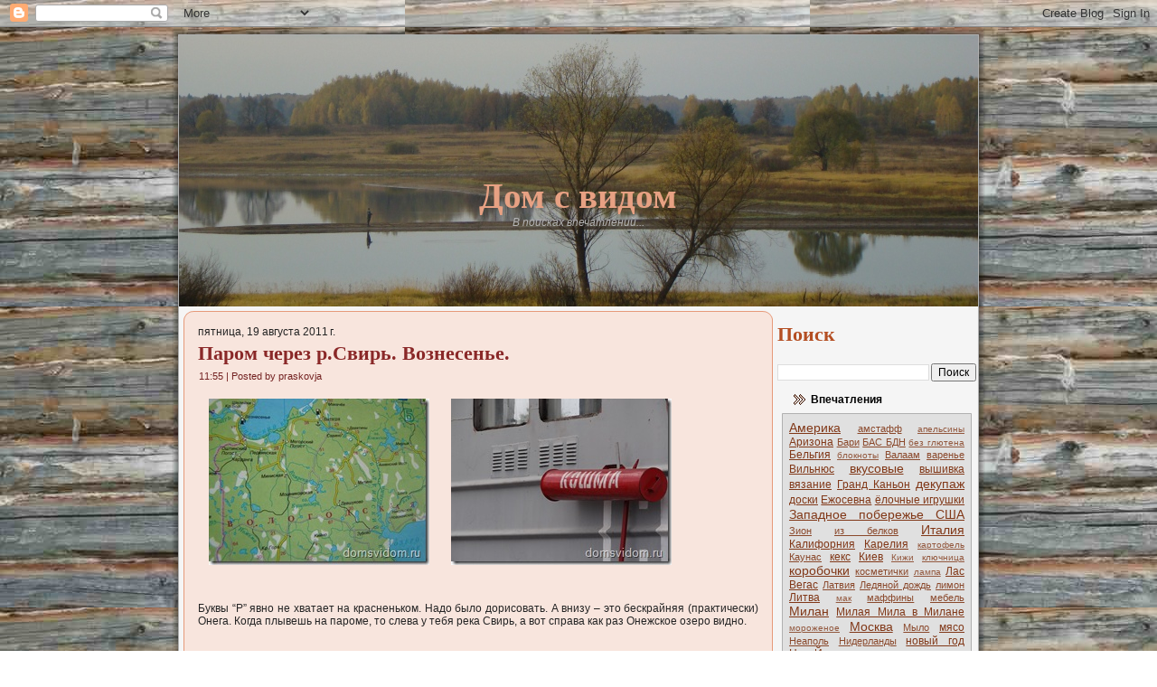

--- FILE ---
content_type: text/html; charset=UTF-8
request_url: https://domsvidom.ru/2011/08/blog-post_19.html?showComment=1313750830603
body_size: 30594
content:
<!DOCTYPE html>
<html dir='ltr' xmlns='http://www.w3.org/1999/xhtml' xmlns:b='http://www.google.com/2005/gml/b' xmlns:data='http://www.google.com/2005/gml/data' xmlns:expr='http://www.google.com/2005/gml/expr'>
<head>
<link href='https://www.blogger.com/static/v1/widgets/55013136-widget_css_bundle.css' rel='stylesheet' type='text/css'/>
<meta content='text/html; charset=UTF-8' http-equiv='Content-Type'/>
<meta content='blogger' name='generator'/>
<link href='https://domsvidom.ru/favicon.ico' rel='icon' type='image/x-icon'/>
<link href='http://domsvidom.ru/2011/08/blog-post_19.html' rel='canonical'/>
<link rel="alternate" type="application/atom+xml" title="Дом с видом - Atom" href="https://domsvidom.ru/feeds/posts/default" />
<link rel="alternate" type="application/rss+xml" title="Дом с видом - RSS" href="https://domsvidom.ru/feeds/posts/default?alt=rss" />
<link rel="service.post" type="application/atom+xml" title="Дом с видом - Atom" href="https://www.blogger.com/feeds/684146426134539626/posts/default" />

<!--Can't find substitution for tag [blog.ieCssRetrofitLinks]-->
<link href='https://blogger.googleusercontent.com/img/b/R29vZ2xl/AVvXsEjzhtHYI_ouMXGsrjZjTHlzPf5FuNGk6c2KsxzbRkfUGJHg9NjLOZRLywjiaPB0t8pQaEBXFBIU_1tbCSaTp0kzliEiZ1pSGdP_nW61hyphenhyphenzhOXzuVaWUDSFfv52NfjjYLBSffr55ovQSSUQ/?imgmax=800' rel='image_src'/>
<meta content='http://domsvidom.ru/2011/08/blog-post_19.html' property='og:url'/>
<meta content='Паром через р.Свирь. Вознесенье.' property='og:title'/>
<meta content=' Буквы “Р” явно не хватает на красненьком. Надо было дорисовать. А внизу – это бескрайняя (практически) Онега. Когда плывешь на пароме, то ...' property='og:description'/>
<meta content='https://blogger.googleusercontent.com/img/b/R29vZ2xl/AVvXsEjzhtHYI_ouMXGsrjZjTHlzPf5FuNGk6c2KsxzbRkfUGJHg9NjLOZRLywjiaPB0t8pQaEBXFBIU_1tbCSaTp0kzliEiZ1pSGdP_nW61hyphenhyphenzhOXzuVaWUDSFfv52NfjjYLBSffr55ovQSSUQ/w1200-h630-p-k-no-nu/?imgmax=800' property='og:image'/>
<meta content='IE=EmulateIE7' http-equiv='X-UA-Compatible'/>
<meta content='BE64614B9719DFBAAF47C5FED3A0981B' name='msvalidate.01'/>
<meta content='63940e5962f8bcd4' name='yandex-verification'/>
<title>Дом с видом: Паром через р.Свирь. Вознесенье.</title>
<style id='page-skin-1' type='text/css'><!--
/* begin Page */
/* Generated with Artisteer version 2.3.0.23326, file checksum is 1CBDD9F4. */
body
{
margin: 0 auto;
padding: 0;
background-color: #FFFFFF;
background-image: url('https://blogger.googleusercontent.com/img/b/R29vZ2xl/AVvXsEhbMMVQdKSLdRynLjaZc8iZK-BhJ3HetT8M6d011Y3DCQ6tAH73rmiKYiSNJ-6ojW3BiFnWmbah7i7pKBiWN6BaLK0CoLdTSklmJzAOhbRVo13V1vOPmDgcxeWRw6GZh7f5j7EgxZ4ot7Aa/s800/Page-BgTexture.jpg');
background-repeat: repeat;
background-attachment: scroll;
background-position: top left;
}
#art-main
{
position: relative;
width: 100%;
left: 0;
top: 0;
}
#art-page-background-gradient
{
position: absolute;
background-image: url('https://blogger.googleusercontent.com/img/b/R29vZ2xl/AVvXsEj-T51mx2-LOaRufF91HIVdpA6LPrO8hf9YyjdWmihOOQ_WJzQJjdl846Bnj8lnbjLxPqybLu9MaVxdFjxKgvBbZ1StKPwc-CrxLe1gl2mQ5FkWw-pUhkmhil-ULaSmEFVpWdY7gYEWAFGW/s800/Page-BgGradient.jpg');
background-repeat: repeat-x;
top:0;
width:100%;
height: 309px;
}
#art-page-background-gradient
{
background-position: top left;
}
.cleared
{
float: none;
clear: both;
margin: 0;
padding: 0;
border: none;
font-size:1px;
}
form
{
padding:0 !important;
margin:0 !important;
}
table.position
{
position: relative;
width: 100%;
table-layout: fixed;
}
#navbar
{
position: relative;
z-index:10;
}
#comments{
padding:0 15px 15px 15px;
}
#ArchiveList ul li
{
text-indent: -10px !important;
padding:0 0 0 15px;
}
.profile-datablock, .profile-textblock {
margin:0 0 .75em;
line-height:1.4em;
}
.profile-img {
float: left;
margin-top: 0;
margin-right: 5px;
margin-bottom: 5px;
margin-left: 0;
border: 5px solid #889977;
}
.profile-data {
font-weight: bold;
}
.blog-pager{
margin-left:15px;
}
.post-feeds{
margin-left:15px;
}
.blog-feeds
{
margin-left:15px;
}
/* for Blogger Page Elements */
body#layout div.art-Header{
height: auto;
width: 100%;
}
body#layout .art-contentLayout{
margin-top: 18px;
padding-top: 2px;
width: 100%
}
body#layout .art-Sheet{
width: 100%;
}
body#layout .art-Footer{
width: 100%;
}
body#layout .art-sidebar1{
width: 25%;
}
body#layout .art-sidebar2{
width: 25%;
}
body#layout .art-content{
width: 50%;
}
body#layout .art-Footer .art-Footer-text{
height: 85px;
}
body#layout .art-BlockContent-body{
padding: 0;
}
body#layout .art-Block-body{
padding: 0;
}
body#layout .art-nav{
height: auto;
}
/* search results  */
#uds-searchControl .gsc-results, #uds-searchControl .gsc-tabhActive
{
background-color: transparent !important;
}/* end Page */
/* begin Box, Sheet */
.art-Sheet
{
position:relative;
z-index:0;
margin:0 auto;
width: 900px;
min-width:31px;
min-height:31px;
}
.art-Sheet-body
{
position: relative;
z-index: 1;
padding: 8px;
}
.art-Sheet-tr, .art-Sheet-tl, .art-Sheet-br, .art-Sheet-bl, .art-Sheet-tc, .art-Sheet-bc,.art-Sheet-cr, .art-Sheet-cl
{
position:absolute;
z-index:-1;
}
.art-Sheet-tr, .art-Sheet-tl, .art-Sheet-br, .art-Sheet-bl
{
width: 58px;
height: 58px;
background-image: url('https://blogger.googleusercontent.com/img/b/R29vZ2xl/AVvXsEiQBD2m1iUKUbGtAlsJPjcv4VBtvEAfpuh6NxNwQN5OTZV-gvb2BmekwIWCTVJBJw-EkcmRYu47azeChyphenhyphenBYK3nXM-z4azxVqQZJzGW6kjPSGiuHaWtg2Bo_ipaXVkLEtEtwAT7yRBze8dMg/s800/Sheet-s.png');
}
.art-Sheet-tl
{
top:0;
left:0;
clip: rect(auto, 29px, 29px, auto);
}
.art-Sheet-tr
{
top: 0;
right: 0;
clip: rect(auto, auto, 29px, 29px);
}
.art-Sheet-bl
{
bottom: 0;
left: 0;
clip: rect(29px, 29px, auto, auto);
}
.art-Sheet-br
{
bottom: 0;
right: 0;
clip: rect(29px, auto, auto, 29px);
}
.art-Sheet-tc, .art-Sheet-bc
{
left: 29px;
right: 29px;
height: 58px;
background-image: url('https://blogger.googleusercontent.com/img/b/R29vZ2xl/AVvXsEgabZnPWe6HIwH3T2uWEMjPEErmF966SOkWzEmGKrqGpD7DKv1bCUfEOnutYewc7wvS_slONWsfqqYMcwZYzNh57qnOhgT-GexKR5IoUw0RR5Ayoj5Rx1nzAqES-gcr-BXkwE9ShkAMYeP1/s800/Sheet-h.png');
}
.art-Sheet-tc
{
top: 0;
clip: rect(auto, auto, 29px, auto);
}
.art-Sheet-bc
{
bottom: 0;
clip: rect(29px, auto, auto, auto);
}
.art-Sheet-cr, .art-Sheet-cl
{
top: 29px;
bottom: 29px;
width: 58px;
background-image: url('https://blogger.googleusercontent.com/img/b/R29vZ2xl/AVvXsEjfT5k1ISw_GsHWS0lHQGK-ljwv-3eLLu-l33vqVbC7Qb4x_iMNJO7JiVxrYVe-sC8XOk6oQ6wO0noHflbv9QwO-JaX1_m92oru4uBpEvBKD25z3UD2TnMaZSLDNwHYNm7tggyFISbCJIKZ/s800/Sheet-v.png');
}
.art-Sheet-cr
{
right:0;
clip: rect(auto, auto, auto, 29px);
}
.art-Sheet-cl
{
left:0;
clip: rect(auto, 29px, auto, auto);
}
.art-Sheet-cc
{
position:absolute;
z-index:-1;
top: 29px;
left: 29px;
right: 29px;
bottom: 29px;
background-color: #F5F5F5;
}
.art-Sheet
{
margin-top: 1px !important;
}
#art-page-background-simple-gradient, #art-page-background-gradient, #art-page-background-glare
{
min-width:900px;
}
/* end Box, Sheet */
/* begin Header */
div.art-Header
{
margin: 0 auto;
position: relative;
z-index:0;
width: 884px;
height: 300px;
}
div.art-Header-jpeg
{
position: absolute;
z-index:-1;
top: 0;
left: 0;
width: 884px;
height: 300px;
background-image: url('https://blogger.googleusercontent.com/img/b/R29vZ2xl/AVvXsEjPpnodu_riKRwATuUxuyvJJuPh4r8U6ZLsuBlvcOKloZNm7r4_hjNS5qzAvdnEDVejKEN-UBnOWnop54hshtkfsyNJpv8KMlKBTzMTdbddPwv7-u5auMaHUZoBU2IMdQB3n4NM8AueB-DL-4Jo342IwsvayaXb5OZ948ZWbY0UmTJjJB6TPRt3W_7K_A/s884/DomSVidomAutumnCover2014-884x300.JPG');
background-repeat: no-repeat;
background-position: center center;
}
/* end Header Winter logo https://blogger.googleusercontent.com/img/b/R29vZ2xl/AVvXsEhANNWEG_dmq_9cA17zx65oK6TtdXiEyaP3AEymegAEHFmd8vFAklMcUgyirXCZbOLZ8Wo0cCZcoVOJIQgx2Q_5xb1COh4qwcIEpY0mAVf4_r7H5mczNgDjJvZ_HWA53NRTvqUyElgiBfsd/s1600/domsvidomwintercover884.jpg */
/* Standard logo http://img38.imageshack.us/img38/5650/headernb.jpg OR http://imagizer.imageshack.us/a/img843/4909/tne4e.jpg*/
/*autumn https://blogger.googleusercontent.com/img/b/R29vZ2xl/AVvXsEgY9c0-AUgxgGQ65FZjYjdzbnwSg3XgMNN3uGw2NwK9koQFWzjvO1VHceKJc-U2w4BPkfiwB5HFO8u4ZFd0qZ9ibtAqLJW36Eh44JYyV1KrsS_ryUeebIl_1rj_yOPp9Iy6CYisDnvlh4yA/s1600/DomSVidomAutumnCover2014-884x300.JPG */
/* begin Logo */
.art-Logo
{
display : block;
position: absolute;
left: 10px;
top: 110px;
width: 863px;
}
h1.art-Logo-name
{
display: block;
text-align: center;
}
h1.art-Logo-name, h1.art-Logo-name a, h1.art-Logo-name a:link, h1.art-Logo-name a:visited, h1.art-Logo-name a:hover
{
font-family: "Palatino Linotype", Georgia, "Times New Roman", Times, Serif;
font-size: 39px;
font-style: normal;
font-weight: bold;
text-decoration: none;
padding:0;
margin:0;
color: #E7A183 !important;
}
.art-Logo-text
{
display: block;
text-align: center;
}
.art-Logo-text, .art-Logo-text a
{
font-family: "Comic Sans MS", Tahoma, Arial, Sans-Serif;
font-size: 12px;
font-style: italic;
font-weight: normal;
padding:0;
margin:0;
color: #B5B5B5 !important;
}
/* end Logo */
/* begin ContentLayout */
.art-contentLayout
{
position: relative;
margin-bottom: 0px;
width: 884px;
}
/* end ContentLayout */
/* begin Box, Block */
.art-Block
{
position:relative;
z-index:0;
margin:0 auto;
min-width:1px;
min-height:1px;
}
.art-Block-body
{
position: relative;
z-index: 1;
padding: 0px;
}
.art-Block
{
margin: 5px;
}
/* end Box, Block */
/* begin BlockHeader */
.art-BlockHeader
{
position:relative;
z-index:0;
height: 30px;
padding: 0 8px;
margin-bottom: 0px;
}
.art-BlockHeader .t
{
height: 30px;
color: #000000;
font-family: Verdana, Geneva, Arial, Helvetica, Sans-Serif;
font-size: 12px;
font-style: normal;
font-weight: bold;
white-space : nowrap;
padding: 0 6px;
line-height: 30px;
}
.art-BlockHeader .l, .art-BlockHeader .r
{
display:block;
position:absolute;
z-index:-1;
height: 30px;
background-image: url('https://lh3.googleusercontent.com/blogger_img_proxy/AEn0k_vh9G2akKCCraNAk8Tk4fsIF3xVKEPCmu7H_3TfrSp5mHCbWzLwQ7TH4UcwM9thSSijaiZSx38qME9N2HzZebsVzrhf6-hq94dwWhFJ-ZlxnUCpNz7wxLCXFQ=s0-d');
}
.art-BlockHeader .l
{
left:0;
right:5px;
}
.art-BlockHeader .r
{
width:884px;
right:0;
clip: rect(auto, auto, auto, 879px);
}
.art-header-tag-icon
{
height: 30px;
background-position:left top;
background-image: url('https://blogger.googleusercontent.com/img/b/R29vZ2xl/AVvXsEjudjZXaSB8Wwsa3cNxM1c_bnhehkHyrzVoqzNF81OPJMCraTpa3_hHWqtEkv4iZ0O7E7qyWzwuqUj-tFpThwgR-bmInrI69_yWhyNkKbN2wBFE2D3j_3p7JZU2gjis5AFZupNLW8e4FjBc/s800/BlockHeaderIcon.png');
padding:0 0 0 13px;
background-repeat: no-repeat;
min-height: 12px;
margin: 0 0 0 5px;
}
/* end BlockHeader */
/* begin Box, BlockContent */
.art-BlockContent
{
position:relative;
z-index:0;
margin:0 auto;
min-width:11px;
min-height:11px;
}
.art-BlockContent-body
{
position: relative;
z-index: 1;
padding: 8px;
}
.art-BlockContent-tr, .art-BlockContent-tl, .art-BlockContent-br, .art-BlockContent-bl, .art-BlockContent-tc, .art-BlockContent-bc,.art-BlockContent-cr, .art-BlockContent-cl
{
position:absolute;
z-index:-1;
}
.art-BlockContent-tr, .art-BlockContent-tl, .art-BlockContent-br, .art-BlockContent-bl
{
width: 10px;
height: 10px;
background-image: url('https://blogger.googleusercontent.com/img/b/R29vZ2xl/AVvXsEiNEcEBWuxhGFWOATDqzOWCqTilqhU9Bp7NJa2iE1QwWH-T6ozwQg7wIUs9mJDZXJi9e-Li2NycsllnkCaJwfLEHKT5R3sRvSbIRsXYgxUyIBV1BhT1xXYkLWdA7IOQCYH1UlL6tOKP83bx/s800/BlockContent-s.png');
}
.art-BlockContent-tl
{
top:0;
left:0;
clip: rect(auto, 5px, 5px, auto);
}
.art-BlockContent-tr
{
top: 0;
right: 0;
clip: rect(auto, auto, 5px, 5px);
}
.art-BlockContent-bl
{
bottom: 0;
left: 0;
clip: rect(5px, 5px, auto, auto);
}
.art-BlockContent-br
{
bottom: 0;
right: 0;
clip: rect(5px, auto, auto, 5px);
}
.art-BlockContent-tc, .art-BlockContent-bc
{
left: 5px;
right: 5px;
height: 10px;
background-image: url('https://blogger.googleusercontent.com/img/b/R29vZ2xl/AVvXsEjUssdrEvUXT5yQwql2LwqINSu_-5XMECQxmn11Q1EsmTaUqYlMi7LISX8tZmjpaPpXfqm0Y1Z_kUvqx_SeA94ThB7M7XTbL0EOD-b9XO-BvTry7orl9MIzJ3w9eAstiiOOf8MQnuMSB_Di/s800/BlockContent-h.png');
}
.art-BlockContent-tc
{
top: 0;
clip: rect(auto, auto, 5px, auto);
}
.art-BlockContent-bc
{
bottom: 0;
clip: rect(5px, auto, auto, auto);
}
.art-BlockContent-cr, .art-BlockContent-cl
{
top: 5px;
bottom: 5px;
width: 10px;
background-image: url('https://blogger.googleusercontent.com/img/b/R29vZ2xl/AVvXsEg812BO7pEdqTMmqqR__sBNPgPKBhPLJA3g0wVAj6MvSthzPxVyX801vRrqlsHRpzwNiw9IQJGvlaS4gWEgfMTrQKHBDHD28QZOojNux2YPgYIYZnTBUmvs2g3Ggx4GFSk4i7hYlxCgQ9bF/s800/BlockContent-v.png');
}
.art-BlockContent-cr
{
right:0;
clip: rect(auto, auto, auto, 5px);
}
.art-BlockContent-cl
{
left:0;
clip: rect(auto, 5px, auto, auto);
}
.art-BlockContent-cc
{
position:absolute;
z-index:-1;
top: 5px;
left: 5px;
right: 5px;
bottom: 5px;
background-color: #E0E0E0;
}
.art-BlockContent-body
{
color:#212121;
font-family: Verdana, Geneva, Arial, Helvetica, Sans-Serif;
font-size: 12px;
font-style: normal;
font-weight: normal;
}
.art-BlockContent-body a:link
{
color: #813818;
font-family: Verdana, Geneva, Arial, Helvetica, Sans-Serif;
text-decoration: underline;
}
.art-BlockContent-body a:visited, .art-BlockContent-body a.visited
{
color: #C63939;
font-family: Verdana, Geneva, Arial, Helvetica, Sans-Serif;
text-decoration: underline;
}
.art-BlockContent-body a:hover, .art-BlockContent-body a.hover
{
color: #1A1A1A;
font-family: Verdana, Geneva, Arial, Helvetica, Sans-Serif;
text-decoration: none;
}
.art-BlockContent-body ul
{
list-style-type: none;
color: #454545;
margin:0;
padding:0;
}
.art-BlockContent-body ul li
{
font-family: Verdana, Geneva, Arial, Helvetica, Sans-Serif;
font-size: 12px;
text-decoration: none;
line-height: 125%;
line-height: 1.25em;
padding: 0px 0 0px 10px;
background-image: url('https://blogger.googleusercontent.com/img/b/R29vZ2xl/AVvXsEgtHU7KVhdh-MyRiWKLgSMx8VuIgInsfp2fxJrRJopB_qMMix1bt-ny8DZWCoAS3Ie_szPpRuNl2EGBWWqXuWtFoRIr_Dt5vMuO7smHFupvtABk2k-djAYU1sQ3aeiaGHGNupwBnJor8hDU/s800/BlockContentBullets.png');
background-repeat: no-repeat;
}
/* Variable definitions
====================
<Variable name="textcolor" description="Block Text Color"
type="color" default="#212121">
<Variable name="linkcolor" description="Block Link Color"
type="color" default="#813818">
<Variable name="visitedlinkcolor" description="Block Visited Link Color"
type="color" default="#C63939">
<Variable name="hoveredlinkcolor" description="Block Hovered Link Color"
type="color" default="#1A1A1A">
*/
.art-BlockContent-body
{
color: #212121;
}
.art-BlockContent-body a:link
{
color: #813818;
}
.art-BlockContent-body a:visited, .art-BlockContent-body a.visited
{
color: #C63939;
}
.art-BlockContent-body a:hover, .art-BlockContent-body a.hover
{
color: #1A1A1A;
}
.toggle span
{
color: #813818;
}
.gsc-branding-text {
color: #212121 !important;
}
/* end Box, BlockContent */
/* begin Box, Post */
.art-Post
{
position:relative;
z-index:0;
margin:0 auto;
min-width:23px;
min-height:23px;
}
.art-Post-body
{
position: relative;
z-index: 1;
padding: 16px;
}
.art-Post-tr, .art-Post-tl, .art-Post-br, .art-Post-bl, .art-Post-tc, .art-Post-bc,.art-Post-cr, .art-Post-cl
{
position:absolute;
z-index:-1;
}
.art-Post-tr, .art-Post-tl, .art-Post-br, .art-Post-bl
{
width: 22px;
height: 22px;
background-image: url('https://blogger.googleusercontent.com/img/b/R29vZ2xl/AVvXsEjnhMEo4SUenOdGoDpmfDENK7PkCcTFep_C4BcjP4hOviQ519ZiK-vBf-0_3NuPiolgwKDY4O0e0r0O6roeO4_nEB3rnPwz_HCLxEq2O4AO35EGgSBLTGNou6nyQkngLB12U27UJtE2Uh4x/s800/Post-s.png');
}
.art-Post-tl
{
top:0;
left:0;
clip: rect(auto, 11px, 11px, auto);
}
.art-Post-tr
{
top: 0;
right: 0;
clip: rect(auto, auto, 11px, 11px);
}
.art-Post-bl
{
bottom: 0;
left: 0;
clip: rect(11px, 11px, auto, auto);
}
.art-Post-br
{
bottom: 0;
right: 0;
clip: rect(11px, auto, auto, 11px);
}
.art-Post-tc, .art-Post-bc
{
left: 11px;
right: 11px;
height: 22px;
background-image: url('https://blogger.googleusercontent.com/img/b/R29vZ2xl/AVvXsEhp8yh0erGnOMl3SVJrwSiLHlcBFkYJ3AMu9sYXRZ3M4q3GBes_a9EDX897Oi3H1bDSiiOX-T5A9WHtliqUWFyfPYnK692MXrL9QFOlPYOj1KdIgGmhk_HgvUxclVYgVRZ9ATZ5rRa_mOwb/s800/Post-h.png');
}
.art-Post-tc
{
top: 0;
clip: rect(auto, auto, 11px, auto);
}
.art-Post-bc
{
bottom: 0;
clip: rect(11px, auto, auto, auto);
}
.art-Post-cr, .art-Post-cl
{
top: 11px;
bottom: 11px;
width: 22px;
background-image: url('https://blogger.googleusercontent.com/img/b/R29vZ2xl/AVvXsEhPdotkJYHsZ2DcSvQai6zUjvZhyphenhyphenKmaMaZNs6vyApuRvnFcaUKnN6gdgaPEPHJVsAL_d_9Iz6XuCW1emuKBQd6P-zMzboj06rqCbqxE92F3eag6DcxqGUDa5gPuSlas2EvzIiaoWq_Hu9RC/s800/Post-v.png');
}
.art-Post-cr
{
right:0;
clip: rect(auto, auto, auto, 11px);
}
.art-Post-cl
{
left:0;
clip: rect(auto, 11px, auto, auto);
}
.art-Post-cc
{
position:absolute;
z-index:-1;
top: 11px;
left: 11px;
right: 11px;
bottom: 11px;
background-color: #F8E5DD;
}
.art-Post
{
margin: 5px;
}
/* Start images */
a img
{
border: 0;
}
.art-article img, img.art-article
{
margin: 1em;
}
.art-metadata-icons img
{
border: none;
vertical-align: middle;
margin: 2px;
}
/* Finish images */
/* Start tables */
.art-article table, table.art-article
{
border-collapse: collapse;
margin: 1px;
width:auto;
}
.art-article table, table.art-article .art-article tr, .art-article th, .art-article td
{
background-color:Transparent;
}
.art-article th, .art-article td
{
padding: 2px;
border: solid 1px #949494;
vertical-align: top;
text-align:left;
}
.art-article th
{
text-align: center;
vertical-align: middle;
padding: 7px;
}
/* Finish tables */
pre
{
overflow: auto;
padding: 0.1em;
}
#uds-searchControl .gsc-results, #uds-searchControl .gsc-tabhActive
{
border-color: #949494 !important;
}
/* end Box, Post */
/* begin PostHeaderIcon */
.art-PostHeader
{
text-decoration:none;
margin: 0.2em 0;
padding: 0;
font-weight:normal;
font-style:normal;
letter-spacing:normal;
word-spacing:normal;
font-variant:normal;
text-decoration:none;
font-variant:normal;
text-transform:none;
text-align:left;
text-indent:0;
line-height:inherit;
font-family: "Palatino Linotype", Georgia, "Times New Roman", Times, Serif;
font-size: 22px;
font-style: normal;
font-weight: bold;
text-align: left;
color: #732121;
}
.art-PostHeader a, .art-PostHeader a:link, .art-PostHeader a:visited, .art-PostHeader a:hover
{
font-family: "Palatino Linotype", Georgia, "Times New Roman", Times, Serif;
font-size: 22px;
font-style: normal;
font-weight: bold;
text-align: left;
margin:0;
color: #732121;
}
/* end PostHeaderIcon */
/* begin PostHeader */
.art-PostHeader a:link
{
font-family: "Palatino Linotype", Georgia, "Times New Roman", Times, Serif;
text-decoration: none;
text-align: left;
color: #8A2828;
}
.art-PostHeader a:visited, .art-PostHeader a.visited
{
font-family: "Palatino Linotype", Georgia, "Times New Roman", Times, Serif;
text-decoration: none;
text-align: left;
color: #424242;
}
.art-PostHeader a:hover, .art-PostHeader a.hovered
{
font-family: "Palatino Linotype", Georgia, "Times New Roman", Times, Serif;
text-decoration: none;
text-align: left;
color: #1A1A1A;
}
/* end PostHeader */
/* begin PostIcons */
.art-PostHeaderIcons
{
padding:1px;
}
.art-PostHeaderIcons, .art-PostHeaderIcons a, .art-PostHeaderIcons a:link, .art-PostHeaderIcons a:visited, .art-PostHeaderIcons a:hover
{
font-family: Verdana, Geneva, Arial, Helvetica, Sans-Serif;
font-size: 11px;
color: #732121;
}
.art-PostHeaderIcons a, .art-PostHeaderIcons a:link, .art-PostHeaderIcons a:visited, .art-PostHeaderIcons a:hover
{
margin:0;
}
.art-PostHeaderIcons a:link
{
font-family: Verdana, Geneva, Arial, Helvetica, Sans-Serif;
text-decoration: underline;
color: #853A19;
}
.art-PostHeaderIcons a:visited, .art-PostHeaderIcons a.visited
{
font-family: Verdana, Geneva, Arial, Helvetica, Sans-Serif;
text-decoration: underline;
color: #853A19;
}
.art-PostHeaderIcons a:hover, .art-PostHeaderIcons a.hover
{
font-family: Verdana, Geneva, Arial, Helvetica, Sans-Serif;
text-decoration: none;
color: #4F4F4F;
}
/* end PostIcons */
/* begin PostContent */
/* Content Text Font & Color (Default) */
body
{
font-family: Verdana, Geneva, Arial, Helvetica, Sans-Serif;
font-size: 12px;
font-style: normal;
font-weight: normal;
color: #242424;
}
.art-PostContent p
{
margin: 0.5em 0;
}
.art-PostContent, .art-PostContent p
{
font-family: Verdana, Geneva, Arial, Helvetica, Sans-Serif;
font-size: 12px;
font-style: normal;
font-weight: normal;
text-align: justify;
color: #242424;
}
.art-PostContent
{
margin:0;
}
/* Start Content link style */
/*
The right order of link pseudo-classes: Link-Visited-Hover-Focus-Active.
http://www.w3schools.com/CSS/css_pseudo_classes.asp
http://meyerweb.com/eric/thoughts/2007/06/11/who-ordered-the-link-states/
*/
a
{
font-family: Verdana, Geneva, Arial, Helvetica, Sans-Serif;
text-decoration: underline;
color: #A63030;
}
/* Adds special style to an unvisited link. */
a:link
{
font-family: Verdana, Geneva, Arial, Helvetica, Sans-Serif;
text-decoration: underline;
color: #A63030;
}
/* Adds special style to a visited link. */
a:visited, a.visited
{
font-family: Verdana, Geneva, Arial, Helvetica, Sans-Serif;
text-decoration: underline;
color: #4F4F4F;
}
/* :hover - adds special style to an element when you mouse over it. */
a:hover, a.hover
{
font-family: Verdana, Geneva, Arial, Helvetica, Sans-Serif;
text-decoration: none;
color: #1A1A1A;
}
/* Finish Content link style */
/* Resert some headings default style & links default style for links in headings*/
h1, h2, h3, h4, h5, h6,
h1 a, h2 a, h3 a, h4 a, h5 a, h6 a
h1 a:hover, h2 a:hover, h3 a:hover, h4 a:hover, h5 a:hover, h6 a:hover
h1 a:visited, h2 a:visited, h3 a:visited, h4 a:visited, h5 a:visited, h6 a:visited
{
font-weight: normal;
font-style: normal;
text-decoration: none;
}
/* Start Content headings Fonts & Colors  */
h1, h1 a, h1 a:link, h1 a:visited, h1 a:hover
{
font-family: "Palatino Linotype", Georgia, "Times New Roman", Times, Serif;
font-size: 28px;
font-style: normal;
font-weight: bold;
text-align: left;
color: #853A19;
}
h2, h2 a, h2 a:link, h2 a:visited, h2 a:hover
{
font-family: "Palatino Linotype", Georgia, "Times New Roman", Times, Serif;
font-size: 22px;
font-style: normal;
font-weight: bold;
text-align: left;
color: #B44E22;
}
h3, h3 a, h3 a:link, h3 a:visited, h3 a:hover
{
font-family: "Palatino Linotype", Georgia, "Times New Roman", Times, Serif;
font-size: 18px;
font-style: normal;
font-weight: bold;
text-align: left;
color: #6B6B6B;
}
h4, h4 a, h4 a:link, h4 a:visited, h4 a:hover
{
font-family: "Palatino Linotype", Georgia, "Times New Roman", Times, Serif;
font-size: 16px;
font-style: normal;
font-weight: bold;
text-align: left;
color: #242424;
}
h5, h5 a, h5 a:link, h5 a:visited, h5 a:hover
{
font-family: "Palatino Linotype", Georgia, "Times New Roman", Times, Serif;
font-size: 14px;
font-style: normal;
font-weight: bold;
text-align: left;
color: #242424;
}
h6, h6 a, h6 a:link, h6 a:visited, h6 a:hover
{
font-family: "Palatino Linotype", Georgia, "Times New Roman", Times, Serif;
font-size: 14px;
font-style: normal;
font-weight: bold;
text-align: left;
color: #242424;
}
/* Finish Content headings Fonts & Colors  */
#uds-searchControl .gsc-results,
#uds-searchControl .gsc-tabhActive
{
font-family: Verdana, Geneva, Arial, Helvetica, Sans-Serif;
font-size: 12px;
font-style: normal;
font-weight: normal;
text-align: justify;
color: #242424 !important;
}
#uds-searchControl a,
#uds-searchControl .gs-result .gs-title *,
#uds-searchControl .gs-visibleUrl ,
#uds-searchControl .gsc-tabhInactive
{
font-family: Verdana, Geneva, Arial, Helvetica, Sans-Serif;
text-decoration: underline;
color: #A63030 !important;
}/* end PostContent */
/* begin PostBullets */
/* Start Content list */
ol, ul
{
color: #4A4A4A;
margin:1em 0 1em 2em;
padding:0;
font-family: Verdana, Geneva, Arial, Helvetica, Sans-Serif;
font-size: 12px;
}
li ol, li ul
{
margin:0.5em 0 0.5em 2em;
padding:0;
}
li
{
margin:0.2em 0;
padding:0;
}
ul
{
list-style-type: none;
}
ol
{
list-style-position:inside;
}
.art-Post li
{
padding:0px 0 0px 18px;
line-height:1.2em;
}
.art-Post ol li, .art-Post ul ol li
{
background: none;
padding-left:0;
}
.art-Post ul li, .art-Post ol ul li
{
background-image: url('https://blogger.googleusercontent.com/img/b/R29vZ2xl/AVvXsEg8LTUfm_fz2pmLhP7ybn1lnfyj7ruaGc16DjmRLbuniZfvOzH5sQQIeb4buQJaiZYPLBJLM-vAOC97c7UsJHjl_T7TtyObsOT2pNenasghQdWCeKLcqyNZ20HfW3A3YAFbnvC9I5I9BwwL/s800/PostBullets.png');
background-repeat:no-repeat;
padding-left:18px;
}
/* Finish Content list */
/* end PostBullets */
/* begin PostQuote */
/* Start blockquote */
blockquote,
blockquote p,
.art-PostContent blockquote p
{
color:#180707;
font-family: Verdana, Geneva, Arial, Helvetica, Sans-Serif;
font-style: italic;
font-weight: normal;
text-align: left;
}
blockquote,
.art-PostContent blockquote
{
margin:10px 10px 10px 50px;
padding:5px 5px 5px 28px;
background-color:#F2D4D4;
background-image:url('https://blogger.googleusercontent.com/img/b/R29vZ2xl/AVvXsEi_EGo2utGuzTXD1pu0SFc7BxJwvAXLDbGgmUGAgcIb6dhZfLPsNlY5q-6Dnd6PargyLuvQ_jnkrv82Qj7NQJgGBbyAoKPKwwpbIM9Zr2U4sqUp7JQgNDX_jiDreJFWcrylSg3ZfR86dLAd/s800/PostQuote.png');
background-position:left top;
background-repeat:no-repeat;
}
/* Finish blockuote */
/* end PostQuote */
/* begin PostIcons */
.art-PostFooterIcons
{
padding:1px;
}
.art-PostFooterIcons, .art-PostFooterIcons a, .art-PostFooterIcons a:link, .art-PostFooterIcons a:visited, .art-PostFooterIcons a:hover
{
font-family: Verdana, Geneva, Arial, Helvetica, Sans-Serif;
font-size: 11px;
text-decoration: none;
color: #8E2929;
}
.art-PostFooterIcons a, .art-PostFooterIcons a:link, .art-PostFooterIcons a:visited, .art-PostFooterIcons a:hover
{
margin:0;
}
.art-PostFooterIcons a:link
{
font-family: Verdana, Geneva, Arial, Helvetica, Sans-Serif;
text-decoration: underline;
color: #853A19;
}
.art-PostFooterIcons a:visited, .art-PostFooterIcons a.visited
{
font-family: Verdana, Geneva, Arial, Helvetica, Sans-Serif;
text-decoration: underline;
color: #853A19;
}
.art-PostFooterIcons a:hover, .art-PostFooterIcons a.hover
{
font-family: Verdana, Geneva, Arial, Helvetica, Sans-Serif;
text-decoration: none;
color: #4F4F4F;
}
/* end PostIcons */
/* begin Button */
.art-button-wrapper .art-button
{
display:inline-block;
width: auto;
outline:none;
border:none;
background:none;
line-height:32px;
margin:0 !important;
padding:0 !important;
overflow: visible;
cursor: default;
text-decoration: none !important;
z-index:0;
vertical-align: middle;
}
.art-button img, .art-button-wrapper img
{
margin: 0;
}
.art-button-wrapper
{
display:inline-block;
vertical-align: middle;
position:relative;
height: 32px;
overflow:hidden;
white-space: nowrap;
width: auto;
z-index:0;
}
.firefox2 .art-button-wrapper
{
display:block;
float:left;
}
.art-button-wrapper .art-button
{
display:block;
height: 32px;
font-family: Verdana, Geneva, Arial, Helvetica, Sans-Serif;
font-size: 12px;
font-style: normal;
font-weight: normal;
white-space: nowrap;
text-align: left;
padding: 0 16px !important;
line-height: 32px;
text-decoration: none !important;
color: #672D14 !important;
}
input, select
{
vertical-align: middle;
font-family: Verdana, Geneva, Arial, Helvetica, Sans-Serif;
font-size: 12px;
font-style: normal;
font-weight: normal;
}
.art-button-wrapper.hover .art-button, .art-button:hover
{
color: #F9EBEB !important;
text-decoration: none !important;
}
.art-button-wrapper.active .art-button
{
color: #EDEDED !important;
}
.art-button-wrapper .l, .art-button-wrapper .r
{
display:block;
position:absolute;
z-index:-1;
height: 96px;
background-image: url('https://blogger.googleusercontent.com/img/b/R29vZ2xl/AVvXsEh9AyOObPszgqz2RnYiUTe5sPFRs7OC6iKD3pieXKxV8K6aiyf15bNMtYKgrZYCCXnL_ykyFBU3IPBHdSO8bpFZqkalryWwaWfkYA_qXERUgLmrrbDcTccfqI4g1UeaGdzghPGP5XIvBDTw/s800/Button.png');
}
.art-button-wrapper .l
{
left:0;
right:13px;
}
.art-button-wrapper .r
{
width:415px;
right:0;
clip: rect(auto, auto, auto, 402px);
}
.art-button-wrapper.hover .l, .art-button-wrapper.hover .r
{
top: -32px;
}
.art-button-wrapper.active .l, .art-button-wrapper.active .r
{
top: -64px;
}
/* end Button */
/* begin Footer */
.art-Footer
{
position:relative;
z-index:0;
overflow:hidden;
width: 884px;
margin: 5px auto 0px auto;
}
.art-Footer .art-Footer-inner
{
height:1%;
position: relative;
z-index: 0;
padding: 8px;
text-align: center;
}
.art-Footer .art-Footer-background
{
position:absolute;
z-index:-1;
background-repeat:no-repeat;
background-image: url('https://lh3.googleusercontent.com/blogger_img_proxy/AEn0k_sWg8_6xB3BORKIx51gPWczWHTygvxz1PS8NeJmDBZQfpDl9rETJ4r1ew_lsR9Hcc6aYVUDctZRRLY8vTLtrTqF2tae5xSntQICNvWE5qXFdZfnKQ4=s0-d');
width: 884px;
height: 150px;
bottom:0;
left:0;
}
.art-rss-tag-icon
{
position: relative;
display:block;
float:left;
background-image: url('https://blogger.googleusercontent.com/img/b/R29vZ2xl/AVvXsEgD8mKCgM3P8MO147zLDeRbsfVMbBVNn_BI3ehDKHUP3j371CjxZu5dqDGey_iCm_Wl-aS3J1TvuAfoXL9Z1ZIAF-SIcNmoMf7iWp6zIZTs113TkFbLCfnlRjrgdlYPQsjnkBq94enMv4r1/s800/rssIcon.png');
background-position: center right;
background-repeat: no-repeat;
margin: 0 5px 0 0;
height: 27px;
width: 26px;
cursor: default;
}
.art-Footer .art-Footer-text p
{
margin: 0;
}
.art-Footer .art-Footer-text
{
display:inline-block;
color:#121212;
font-family: Verdana, Geneva, Arial, Helvetica, Sans-Serif;
font-size: 11px;
}
.art-Footer .art-Footer-text a:link
{
text-decoration: none;
color: #512310;
font-family: Verdana, Geneva, Arial, Helvetica, Sans-Serif;
text-decoration: underline;
}
.art-Footer .art-Footer-text a:visited
{
text-decoration: none;
color: #4A4A4A;
font-family: Verdana, Geneva, Arial, Helvetica, Sans-Serif;
text-decoration: underline;
}
.art-Footer .art-Footer-text a:hover
{
text-decoration: none;
color: #4B1616;
font-family: Verdana, Geneva, Arial, Helvetica, Sans-Serif;
text-decoration: none;
}
/* end Footer */
/* begin PageFooter */
.art-page-footer, .art-page-footer a, .art-page-footer a:link, .art-page-footer a:visited, .art-page-footer a:hover
{
font-family:Arial;
font-size:10px;
letter-spacing:normal;
word-spacing:normal;
font-style:normal;
font-weight:normal;
text-decoration:underline;
color:#D96736;
}
.art-page-footer
{
margin:1em;
text-align:center;
text-decoration:none;
color:#666666;
}
/* end PageFooter */
/* begin LayoutCell */
.art-contentLayout .art-content
{
position: relative;
margin: 0;
padding: 0;
border: 0;
float: left;
overflow: hidden;
width: 662px;
}
.art-contentLayout .art-content-wide
{
position: relative;
margin: 0;
padding: 0;
border: 0;
float: left;
overflow: hidden;
width: 882px;
}
/* end LayoutCell */
/* begin LayoutCell */
.art-contentLayout .art-sidebar1
{
position: relative;
margin: 0;
padding: 0;
border: 0;
float: left;
overflow: hidden;
width: 220px;
}
/* end LayoutCell */

--></style>
<!--[if IE 6]> <style type="text/css"> /* begin Page */ /* Generated with Artisteer version 2.3.0.23326, file checksum is 1CBDD9F4. */ img { filter:expression(fixPNG(this)); } #ArchiveList ul li { behavior: expression(this.runtimeStyle.filter?'':this.runtimeStyle.filter=""); } #ArchiveList a.toggle, #ArchiveList a.toggle:link, #ArchiveList a.toggle:visited, #ArchiveList a.toggle:hover { color: expression(this.parentNode.currentStyle["color"]); } /* end Page */ /* begin Box, Sheet */ .art-Sheet, .art-Sheet-body { zoom:1; } .art-Sheet-body { position:static; } .art-Sheet-tr, .art-Sheet-tl, .art-Sheet-br, .art-Sheet-bl, .art-Sheet-tc, .art-Sheet-bc,.art-Sheet-cr, .art-Sheet-cl { font-size: 1px; background: none; } .art-Sheet-tr, .art-Sheet-tl, .art-Sheet-br, .art-Sheet-bl { behavior: expression(this.runtimeStyle.filter?'':this.runtimeStyle.filter="progid:DXImageTransform.Microsoft.AlphaImageLoader(src='" + GetStyleUrl()+"https://blogger.googleusercontent.com/img/b/R29vZ2xl/AVvXsEiQBD2m1iUKUbGtAlsJPjcv4VBtvEAfpuh6NxNwQN5OTZV-gvb2BmekwIWCTVJBJw-EkcmRYu47azeChyphenhyphenBYK3nXM-z4azxVqQZJzGW6kjPSGiuHaWtg2Bo_ipaXVkLEtEtwAT7yRBze8dMg/s800/Sheet-s.png',sizingMethod='scale')"); } .art-Sheet-tl { clip: rect(auto 29px 29px auto); } .art-Sheet-tr { left: expression(this.parentNode.offsetWidth-58+'px'); clip: rect(auto auto 29px 29px); } .art-Sheet-bl { top: expression(this.parentNode.offsetHeight-58+'px'); clip: rect(29px 29px auto auto); } .art-Sheet-br { top: expression(this.parentNode.offsetHeight-58+'px'); left: expression(this.parentNode.offsetWidth-58+'px'); clip: rect(29px auto auto 29px); } .art-Sheet-tc, .art-Sheet-bc { width: expression(this.parentNode.offsetWidth-58+'px'); behavior: expression(this.runtimeStyle.filter?'':this.runtimeStyle.filter="progid:DXImageTransform.Microsoft.AlphaImageLoader(src='" + GetStyleUrl()+"https://blogger.googleusercontent.com/img/b/R29vZ2xl/AVvXsEgabZnPWe6HIwH3T2uWEMjPEErmF966SOkWzEmGKrqGpD7DKv1bCUfEOnutYewc7wvS_slONWsfqqYMcwZYzNh57qnOhgT-GexKR5IoUw0RR5Ayoj5Rx1nzAqES-gcr-BXkwE9ShkAMYeP1/s800/Sheet-h.png',sizingMethod='scale')"); } .art-Sheet-tc { clip: rect(auto auto 29px auto); } .art-Sheet-bc { top: expression(this.parentNode.offsetHeight-58+'px'); clip: rect(29px auto auto auto); } .art-Sheet-cr, .art-Sheet-cl { height: expression(this.parentNode.offsetHeight-58+'px'); behavior: expression(this.runtimeStyle.filter?'':this.runtimeStyle.filter="progid:DXImageTransform.Microsoft.AlphaImageLoader(src='" + GetStyleUrl()+"https://blogger.googleusercontent.com/img/b/R29vZ2xl/AVvXsEjfT5k1ISw_GsHWS0lHQGK-ljwv-3eLLu-l33vqVbC7Qb4x_iMNJO7JiVxrYVe-sC8XOk6oQ6wO0noHflbv9QwO-JaX1_m92oru4uBpEvBKD25z3UD2TnMaZSLDNwHYNm7tggyFISbCJIKZ/s800/Sheet-v.png',sizingMethod='scale')"); } .art-Sheet-cr { left: expression(this.parentNode.offsetWidth-58+'px'); clip: rect(auto auto auto 29px); } .art-Sheet-cl { clip: rect(auto 29px auto auto); } .art-Sheet-cc { font-size: 1px; width: expression(this.parentNode.offsetWidth-58+'px'); height: expression(this.parentNode.offsetHeight-58+'px'); background-color: #F5F5F5; } #art-page-background-simple-gradient, #art-page-background-gradient, #art-page-background-glare { width:expression(document.body.clientWidth > 900 ? "100%" : "900px"); } /* end Box, Sheet */ /* begin Box, Block */ .art-Block, .art-Block-body { zoom:1; } .art-Block-body { position:static; } /* end Box, Block */ /* begin BlockHeader */ .art-BlockHeader, .art-BlockHeader { font-size: 1px; } .art-BlockHeader .l, .art-BlockHeader .r { background: none; behavior: expression(this.runtimeStyle.filter?'':this.runtimeStyle.filter="progid:DXImageTransform.Microsoft.AlphaImageLoader(src='" + GetStyleUrl()+"http://img38.imageshack.us/img38/2112/blockheaderni.png',sizingMethod='crop')"); } .art-BlockHeader .r { left: expression(this.parentNode.offsetWidth-884+'px'); clip: rect(auto auto auto 879px); } .art-BlockHeader .l { width: expression(this.parentNode.offsetWidth-5+'px'); } .art-header-tag-icon { background: none; behavior: expression(this.runtimeStyle.filter?'':this.runtimeStyle.filter="progid:DXImageTransform.Microsoft.AlphaImageLoader(src='" + GetStyleUrl()+"https://blogger.googleusercontent.com/img/b/R29vZ2xl/AVvXsEjudjZXaSB8Wwsa3cNxM1c_bnhehkHyrzVoqzNF81OPJMCraTpa3_hHWqtEkv4iZ0O7E7qyWzwuqUj-tFpThwgR-bmInrI69_yWhyNkKbN2wBFE2D3j_3p7JZU2gjis5AFZupNLW8e4FjBc/s800/BlockHeaderIcon.png',sizingMethod='crop')"); } /* end BlockHeader */ /* begin Box, BlockContent */ .art-BlockContent, .art-BlockContent-body { zoom:1; } .art-BlockContent-body { position:static; } .art-BlockContent-tr, .art-BlockContent-tl, .art-BlockContent-br, .art-BlockContent-bl, .art-BlockContent-tc, .art-BlockContent-bc,.art-BlockContent-cr, .art-BlockContent-cl { font-size: 1px; background: none; } .art-BlockContent-tr, .art-BlockContent-tl, .art-BlockContent-br, .art-BlockContent-bl { behavior: expression(this.runtimeStyle.filter?'':this.runtimeStyle.filter="progid:DXImageTransform.Microsoft.AlphaImageLoader(src='" + GetStyleUrl()+"https://blogger.googleusercontent.com/img/b/R29vZ2xl/AVvXsEiNEcEBWuxhGFWOATDqzOWCqTilqhU9Bp7NJa2iE1QwWH-T6ozwQg7wIUs9mJDZXJi9e-Li2NycsllnkCaJwfLEHKT5R3sRvSbIRsXYgxUyIBV1BhT1xXYkLWdA7IOQCYH1UlL6tOKP83bx/s800/BlockContent-s.png',sizingMethod='scale')"); } .art-BlockContent-tl { clip: rect(auto 5px 5px auto); } .art-BlockContent-tr { left: expression(this.parentNode.offsetWidth-10+'px'); clip: rect(auto auto 5px 5px); } .art-BlockContent-bl { top: expression(this.parentNode.offsetHeight-10+'px'); clip: rect(5px 5px auto auto); } .art-BlockContent-br { top: expression(this.parentNode.offsetHeight-10+'px'); left: expression(this.parentNode.offsetWidth-10+'px'); clip: rect(5px auto auto 5px); } .art-BlockContent-tc, .art-BlockContent-bc { width: expression(this.parentNode.offsetWidth-10+'px'); behavior: expression(this.runtimeStyle.filter?'':this.runtimeStyle.filter="progid:DXImageTransform.Microsoft.AlphaImageLoader(src='" + GetStyleUrl()+"https://blogger.googleusercontent.com/img/b/R29vZ2xl/AVvXsEjUssdrEvUXT5yQwql2LwqINSu_-5XMECQxmn11Q1EsmTaUqYlMi7LISX8tZmjpaPpXfqm0Y1Z_kUvqx_SeA94ThB7M7XTbL0EOD-b9XO-BvTry7orl9MIzJ3w9eAstiiOOf8MQnuMSB_Di/s800/BlockContent-h.png',sizingMethod='scale')"); } .art-BlockContent-tc { clip: rect(auto auto 5px auto); } .art-BlockContent-bc { top: expression(this.parentNode.offsetHeight-10+'px'); clip: rect(5px auto auto auto); } .art-BlockContent-cr, .art-BlockContent-cl { height: expression(this.parentNode.offsetHeight-10+'px'); behavior: expression(this.runtimeStyle.filter?'':this.runtimeStyle.filter="progid:DXImageTransform.Microsoft.AlphaImageLoader(src='" + GetStyleUrl()+"https://blogger.googleusercontent.com/img/b/R29vZ2xl/AVvXsEg812BO7pEdqTMmqqR__sBNPgPKBhPLJA3g0wVAj6MvSthzPxVyX801vRrqlsHRpzwNiw9IQJGvlaS4gWEgfMTrQKHBDHD28QZOojNux2YPgYIYZnTBUmvs2g3Ggx4GFSk4i7hYlxCgQ9bF/s800/BlockContent-v.png',sizingMethod='scale')"); } .art-BlockContent-cr { left: expression(this.parentNode.offsetWidth-10+'px'); clip: rect(auto auto auto 5px); } .art-BlockContent-cl { clip: rect(auto 5px auto auto); } .art-BlockContent-cc { font-size: 1px; width: expression(this.parentNode.offsetWidth-10+'px'); height: expression(this.parentNode.offsetHeight-10+'px'); background-color: #E0E0E0; } .art-BlockContent-body ul li { height:1%; background:none; behavior: expression(this.runtimeStyle.filter?'':this.runtimeStyle.filter="progid:DXImageTransform.Microsoft.AlphaImageLoader(src='" + GetStyleUrl()+"https://blogger.googleusercontent.com/img/b/R29vZ2xl/AVvXsEgtHU7KVhdh-MyRiWKLgSMx8VuIgInsfp2fxJrRJopB_qMMix1bt-ny8DZWCoAS3Ie_szPpRuNl2EGBWWqXuWtFoRIr_Dt5vMuO7smHFupvtABk2k-djAYU1sQ3aeiaGHGNupwBnJor8hDU/s800/BlockContentBullets.png',sizingMethod='crop')"); } /* end Box, BlockContent */ /* begin Box, Post */ .art-Post, .art-Post-body { zoom:1; } .art-Post-body { position:static; } .art-Post-tr, .art-Post-tl, .art-Post-br, .art-Post-bl, .art-Post-tc, .art-Post-bc,.art-Post-cr, .art-Post-cl { font-size: 1px; background: none; } .art-Post-tr, .art-Post-tl, .art-Post-br, .art-Post-bl { behavior: expression(this.runtimeStyle.filter?'':this.runtimeStyle.filter="progid:DXImageTransform.Microsoft.AlphaImageLoader(src='" + GetStyleUrl()+"https://blogger.googleusercontent.com/img/b/R29vZ2xl/AVvXsEjnhMEo4SUenOdGoDpmfDENK7PkCcTFep_C4BcjP4hOviQ519ZiK-vBf-0_3NuPiolgwKDY4O0e0r0O6roeO4_nEB3rnPwz_HCLxEq2O4AO35EGgSBLTGNou6nyQkngLB12U27UJtE2Uh4x/s800/Post-s.png',sizingMethod='scale')"); } .art-Post-tl { clip: rect(auto 11px 11px auto); } .art-Post-tr { left: expression(this.parentNode.offsetWidth-22+'px'); clip: rect(auto auto 11px 11px); } .art-Post-bl { top: expression(this.parentNode.offsetHeight-22+'px'); clip: rect(11px 11px auto auto); } .art-Post-br { top: expression(this.parentNode.offsetHeight-22+'px'); left: expression(this.parentNode.offsetWidth-22+'px'); clip: rect(11px auto auto 11px); } .art-Post-tc, .art-Post-bc { width: expression(this.parentNode.offsetWidth-22+'px'); behavior: expression(this.runtimeStyle.filter?'':this.runtimeStyle.filter="progid:DXImageTransform.Microsoft.AlphaImageLoader(src='" + GetStyleUrl()+"https://blogger.googleusercontent.com/img/b/R29vZ2xl/AVvXsEhp8yh0erGnOMl3SVJrwSiLHlcBFkYJ3AMu9sYXRZ3M4q3GBes_a9EDX897Oi3H1bDSiiOX-T5A9WHtliqUWFyfPYnK692MXrL9QFOlPYOj1KdIgGmhk_HgvUxclVYgVRZ9ATZ5rRa_mOwb/s800/Post-h.png',sizingMethod='scale')"); } .art-Post-tc { clip: rect(auto auto 11px auto); } .art-Post-bc { top: expression(this.parentNode.offsetHeight-22+'px'); clip: rect(11px auto auto auto); } .art-Post-cr, .art-Post-cl { height: expression(this.parentNode.offsetHeight-22+'px'); behavior: expression(this.runtimeStyle.filter?'':this.runtimeStyle.filter="progid:DXImageTransform.Microsoft.AlphaImageLoader(src='" + GetStyleUrl()+"https://blogger.googleusercontent.com/img/b/R29vZ2xl/AVvXsEhPdotkJYHsZ2DcSvQai6zUjvZhyphenhyphenKmaMaZNs6vyApuRvnFcaUKnN6gdgaPEPHJVsAL_d_9Iz6XuCW1emuKBQd6P-zMzboj06rqCbqxE92F3eag6DcxqGUDa5gPuSlas2EvzIiaoWq_Hu9RC/s800/Post-v.png',sizingMethod='scale')"); } .art-Post-cr { left: expression(this.parentNode.offsetWidth-22+'px'); clip: rect(auto auto auto 11px); } .art-Post-cl { clip: rect(auto 11px auto auto); } .art-Post-cc { font-size: 1px; width: expression(this.parentNode.offsetWidth-22+'px'); height: expression(this.parentNode.offsetHeight-22+'px'); background-color: #F8E5DD; } /* end Box, Post */ /* begin PostContent */ h1 { margin: 0.67em 0; } h2 { margin: 0.8em 0; } h3 { margin: 1em 0; } h4 { margin: 1.25em 0; } h5 { margin: 1.67em 0; } h6 { margin: 2.33em 0; } /* end PostContent */ /* begin PostBullets */ .art-Post ul li, .art-Post ol ul li { height:1%; background:none; behavior: expression(this.runtimeStyle.filter?'':this.runtimeStyle.filter="progid:DXImageTransform.Microsoft.AlphaImageLoader(src='" + GetStyleUrl()+"https://blogger.googleusercontent.com/img/b/R29vZ2xl/AVvXsEg8LTUfm_fz2pmLhP7ybn1lnfyj7ruaGc16DjmRLbuniZfvOzH5sQQIeb4buQJaiZYPLBJLM-vAOC97c7UsJHjl_T7TtyObsOT2pNenasghQdWCeKLcqyNZ20HfW3A3YAFbnvC9I5I9BwwL/s800/PostBullets.png',sizingMethod='crop')"); } .art-Post ul ol li { background:none; behavior: expression(this.runtimeStyle.filter?'':this.runtimeStyle.filter=""); } /* end PostBullets */ /* begin PostQuote */ blockquote, .art-PostContent blockquote { height:1%; background-image: none; behavior: expression(this.runtimeStyle.filter?'':this.runtimeStyle.filter="progid:DXImageTransform.Microsoft.AlphaImageLoader(src='" + GetStyleUrl()+"https://blogger.googleusercontent.com/img/b/R29vZ2xl/AVvXsEi_EGo2utGuzTXD1pu0SFc7BxJwvAXLDbGgmUGAgcIb6dhZfLPsNlY5q-6Dnd6PargyLuvQ_jnkrv82Qj7NQJgGBbyAoKPKwwpbIM9Zr2U4sqUp7JQgNDX_jiDreJFWcrylSg3ZfR86dLAd/s800/PostQuote.png',sizingMethod='crop')"); } /* end PostQuote */ /* begin Button */ .art-button-wrapper, .art-button-wrapper .l, .art-button-wrapper .r { font-size: 1px; } .art-button-wrapper .art-button { float:left; } .art-button-wrapper .l, .art-button-wrapper .r { background: none; behavior: expression(this.runtimeStyle.filter?'':this.runtimeStyle.filter="progid:DXImageTransform.Microsoft.AlphaImageLoader(src='" + GetStyleUrl()+"https://blogger.googleusercontent.com/img/b/R29vZ2xl/AVvXsEh9AyOObPszgqz2RnYiUTe5sPFRs7OC6iKD3pieXKxV8K6aiyf15bNMtYKgrZYCCXnL_ykyFBU3IPBHdSO8bpFZqkalryWwaWfkYA_qXERUgLmrrbDcTccfqI4g1UeaGdzghPGP5XIvBDTw/s800/Button.png',sizingMethod='crop')"); } .art-button-wrapper .r { left: expression(this.parentNode.offsetWidth-415+'px'); clip: rect(auto auto auto 402px); } .art-button-wrapper .l { width: expression(this.parentNode.offsetWidth-13+'px'); } /* end Button */ /* begin Footer */ .art-Footer .art-Footer-background { top: expression(this.parentNode.offsetHeight-150+'px'); background: none; behavior: expression(this.runtimeStyle.filter?'':this.runtimeStyle.filter="progid:DXImageTransform.Microsoft.AlphaImageLoader(src='" + GetStyleUrl()+"http://img38.imageshack.us/img38/8334/footereu.png',sizingMethod='crop')"); zoom: 1; font-size:1px; } .art-rss-tag-icon { zoom:1; font-size:1px; background:none; behavior: expression(this.runtimeStyle.filter?'':this.runtimeStyle.filter="progid:DXImageTransform.Microsoft.AlphaImageLoader(src='" + GetStyleUrl()+"https://blogger.googleusercontent.com/img/b/R29vZ2xl/AVvXsEgD8mKCgM3P8MO147zLDeRbsfVMbBVNn_BI3ehDKHUP3j371CjxZu5dqDGey_iCm_Wl-aS3J1TvuAfoXL9Z1ZIAF-SIcNmoMf7iWp6zIZTs113TkFbLCfnlRjrgdlYPQsjnkBq94enMv4r1/s800/rssIcon.png',sizingMethod='crop')"); } /* end Footer */ </style> <![endif]-->
<!--[if IE 7]> <style type="text/css"> /* begin Box, Sheet */ .art-Sheet-tl { clip: rect(auto 29px 29px auto); } .art-Sheet-tr { clip: rect(auto auto 29px 29px); } .art-Sheet-bl { clip: rect(29px 29px auto auto); } .art-Sheet-br { clip: rect(29px auto auto 29px); } .art-Sheet-tc { clip: rect(auto auto 29px auto); } .art-Sheet-bc { clip: rect(29px auto auto auto); } .art-Sheet-cr { clip: rect(auto auto auto 29px); } .art-Sheet-cl { clip: rect(auto 29px auto auto); } .art-Sheet-body { zoom: 1; } /* end Box, Sheet */ /* begin Box, Block */ .art-Block-body { zoom: 1; } /* end Box, Block */ /* begin BlockHeader */ .art-BlockHeader .r { clip: rect(auto auto auto 879px); } /* end BlockHeader */ /* begin Box, BlockContent */ .art-BlockContent-tl { clip: rect(auto 5px 5px auto); } .art-BlockContent-tr { clip: rect(auto auto 5px 5px); } .art-BlockContent-bl { clip: rect(5px 5px auto auto); } .art-BlockContent-br { clip: rect(5px auto auto 5px); } .art-BlockContent-tc { clip: rect(auto auto 5px auto); } .art-BlockContent-bc { clip: rect(5px auto auto auto); } .art-BlockContent-cr { clip: rect(auto auto auto 5px); } .art-BlockContent-cl { clip: rect(auto 5px auto auto); } .art-BlockContent-body { zoom: 1; } /* end Box, BlockContent */ /* begin Box, Post */ .art-Post-tl { clip: rect(auto 11px 11px auto); } .art-Post-tr { clip: rect(auto auto 11px 11px); } .art-Post-bl { clip: rect(11px 11px auto auto); } .art-Post-br { clip: rect(11px auto auto 11px); } .art-Post-tc { clip: rect(auto auto 11px auto); } .art-Post-bc { clip: rect(11px auto auto auto); } .art-Post-cr { clip: rect(auto auto auto 11px); } .art-Post-cl { clip: rect(auto 11px auto auto); } .art-Post-body { zoom: 1; } /* end Box, Post */ /* begin PostContent */ .art-PostContent { height:1%; } /* end PostContent */ /* begin Button */ .art-button-wrapper .r { clip: rect(auto auto auto 402px); } /* end Button */ </style> <![endif]-->
<script type='text/javascript'>
      /* begin Page */

/* Generated with Artisteer version 2.3.0.23326, file checksum is 681DAF49. */

cssFix = function(){
var u = navigator.userAgent.toLowerCase(),
addClass = function(el, val){
	if(! el.className) {
		el.className = val;
	} else {
		var newCl = el.className;
		newCl+=(' '+val);
		el.className = newCl;
	}
},
is = function(t){return (u.indexOf(t)!=-1)};
addClass(document.getElementsByTagName('html')[0],[
(!(/opera|webtv/i.test(u))&&/msie (\d)/.test(u))?('ie ie'+RegExp.$1)
: is('firefox/2')?'gecko firefox2'
: is('firefox/3')?'gecko firefox3'
: is('gecko/')?'gecko'
: is('chrome/')?'chrome'
: is('opera/9')?'opera opera9':/opera (\d)/.test(u)?'opera opera'+RegExp.$1
: is('konqueror')?'konqueror'
: is('applewebkit/')?'webkit safari'
: is('mozilla/')?'gecko':'',
(is('x11')||is('linux'))?' linux'
: is('mac')?' mac'
: is('win')?' win':''
].join(' '));
}();

var artEventHelper = {
	'bind': function(obj, evt, fn) {
		if (obj.addEventListener)
			obj.addEventListener(evt, fn, false);
		else if (obj.attachEvent)
			obj.attachEvent('on' + evt, fn);
		else
			obj['on' + evt] = fn;
	}
};

var userAgent = navigator.userAgent.toLowerCase();
var browser = {
	version: (userAgent.match(/.+(?:rv|it|ra|ie)[\/: ]([\d.]+)/) || [])[1],
	safari: /webkit/.test(userAgent) && !/chrome/.test(userAgent),
	chrome: /chrome/.test(userAgent),
	opera: /opera/.test(userAgent),
	msie: /msie/.test(userAgent) && !/opera/.test(userAgent),
	mozilla: /mozilla/.test(userAgent) && !/(compatible|webkit)/.test(userAgent)
};

var artLoadEvent = (function() {
	

	var list = [];

	var done = false;
	var ready = function() {
		if (done) return;
		done = true;
		for (var i = 0; i < list.length; i++)
			list[i]();
	};

	if (document.addEventListener && !browser.opera)
		document.addEventListener('DOMContentLoaded', ready, false);

	if (browser.msie && window == top) {
		(function() {
			try {
				document.documentElement.doScroll('left');
			} catch (e) {
				setTimeout(arguments.callee, 10);
				return;
			}
			ready();
		})();
	}

	if (browser.opera) {
		document.addEventListener('DOMContentLoaded', function() {
			for (var i = 0; i < document.styleSheets.length; i++) {
				if (document.styleSheets[i].disabled) {
					setTimeout(arguments.callee, 10);
					return;
				}
			}
			ready();
		}, false);
	}

	if (browser.safari || browser.chrome) {
		var numStyles;
		(function() {
			if (document.readyState != 'loaded' && document.readyState != 'complete') {
				setTimeout(arguments.callee, 10);
				return;
			}
			if ('undefined' == typeof numStyles) {
				numStyles = document.getElementsByTagName('style').length;
				var links = document.getElementsByTagName('link');
				for (var i = 0; i < links.length; i++) {
					numStyles += (links[i].getAttribute('rel') == 'stylesheet') ? 1 : 0;
				}
				if (document.styleSheets.length != numStyles) {
					setTimeout(arguments.callee, 0);
					return;
				}
			}
			ready();
		})();
	}
	artEventHelper.bind(window, 'load', ready);
	return ({
		add: function(f) {
			list.push(f);
		}
	})
})();

(function() {
	// fix ie blinking
	var m = document.uniqueID && document.compatMode && !window.XMLHttpRequest && document.execCommand;
	try { if (!!m) { m('BackgroundImageCache', false, true); } }
	catch (oh) { };
})();

function xGetElementsByClassName(clsName, parentEle, tagName) {
	var elements = null;
	var found = [];
	var s = String.fromCharCode(92);
	var re = new RegExp('(?:^|' + s + 's+)' + clsName + '(?:$|' + s + 's+)');
	if (!parentEle) parentEle = document;
	if (!tagName) tagName = '*';
	elements = parentEle.getElementsByTagName(tagName);
	if (elements) {
		for (var i = 0; i < elements.length; ++i) {
			if (elements[i].className.search(re) != -1) {
				found[found.length] = elements[i];
			}
		}
	}
	return found;
}

var styleUrlCached = null;
function GetStyleUrl() {
    if (null == styleUrlCached) {
        var ns;
        styleUrlCached = '';
        ns = document.getElementsByTagName('link');
        for (var i = 0; i < ns.length; i++) {
            var l = ns[i];
            if (l.href && /style\.ie6\.css(\?.*)?$/.test(l.href)) {
                return styleUrlCached = l.href.replace(/style\.ie6\.css(\?.*)?$/, '');
            }
        }

        ns = document.getElementsByTagName('style');
        for (var i = 0; i < ns.length; i++) {
            var matches = new RegExp('import\\s+"([^"]+\\/)style\\.ie6\\.css"').exec(ns[i].innerHTML);
            if (null != matches && matches.length > 0)
                return styleUrlCached = matches[1];
        }
    }
    return styleUrlCached;
}

function fixPNG(element) {
	if (/MSIE (5\.5|6).+Win/.test(navigator.userAgent)) {
		var src;
		if (element.tagName == 'IMG') {
			if (/\.png$/.test(element.src)) {
				src = element.src;
				element.src = GetStyleUrl() + 'https://blogger.googleusercontent.com/img/b/R29vZ2xl/AVvXsEj-x7mizCM3LcLumwEPVY1_jTClgdhTsC8EYUANMUW179QmnerJPkX_p6p9m7pHKiwnkLgfoxuVCreXZx8CxvLzFOqkWi-S_NpJKNcvkIuUzw2LRwbFXYr7zRIUOsukvA8j4qoMwZNd-k81/s800/spacer.gif';
			}
		}
		else {
			src = element.currentStyle.backgroundImage.match(/url\("(.+\.png)"\)/i);
			if (src) {
				src = src[1];
				element.runtimeStyle.backgroundImage = 'none';
			}
		}
		if (src) element.runtimeStyle.filter = "progid:DXImageTransform.Microsoft.AlphaImageLoader(src='" + src + "')";
	}
}

function artHasClass(el, cls) {
	return (el && el.className && (' ' + el.className + ' ').indexOf(' ' + cls + ' ') != -1);
}


var block_header_exists = false;
/* end Page */

/* begin BlockHeader */
block_header_exists = true;/* end BlockHeader */

/* begin Button */


function artButtonsSetupJsHover(className) {
	var tags = ["input", "a", "button"];
	for (var j = 0; j < tags.length; j++){
		var buttons = xGetElementsByClassName(className, document, tags[j]);
		for (var i = 0; i < buttons.length; i++) {
			var button = buttons[i];
			if (!button.tagName || !button.parentNode) return;
			if (!artHasClass(button.parentNode, 'art-button-wrapper')) {
				if (!artHasClass(button, 'art-button')) button.className += ' art-button';
				var wrapper = document.createElement('span');
				wrapper.className = "art-button-wrapper";
				if (artHasClass(button, 'active')) wrapper.className += ' active';
				var spanL = document.createElement('span');
				spanL.className = "l";
				spanL.innerHTML = " ";
				wrapper.appendChild(spanL);
				var spanR = document.createElement('span');
				spanR.className = "r";
				spanR.innerHTML = " ";
				wrapper.appendChild(spanR);
				button.parentNode.insertBefore(wrapper, button);
				wrapper.appendChild(button);
			}
			artEventHelper.bind(button, 'mouseover', function(e) {
				e = e || window.event;
				wrapper = (e.target || e.srcElement).parentNode;
				wrapper.className += " hover";
			});
			artEventHelper.bind(button, 'mouseout', function(e) {
				e = e || window.event;
				button = e.target || e.srcElement;
				wrapper = button.parentNode;
				wrapper.className = wrapper.className.replace(/hover/, "");
				if (!artHasClass(button, 'active')) wrapper.className = wrapper.className.replace(/active/, "");
			});
			artEventHelper.bind(button, 'mousedown', function(e) {
				e = e || window.event;
				button = e.target || e.srcElement;
				wrapper = button.parentNode;
				if (!artHasClass(button, 'active')) wrapper.className += " active";
			});
			artEventHelper.bind(button, 'mouseup', function(e) {
				e = e || window.event;
				button = e.target || e.srcElement;
				wrapper = button.parentNode;
				if (!artHasClass(button, 'active')) wrapper.className = wrapper.className.replace(/active/, "");
			});
		}
	}
}

artLoadEvent.add(function() { artButtonsSetupJsHover("art-button"); });
/* end Button */



function artInsertSidebarBlocks(widgetClassName) {
    var widgets = xGetElementsByClassName(widgetClassName, document);
    for (var i = 0; i < widgets.length; i++) {
        var widget = widgets[i];
        if (widget.id == 'LinkList99') continue;
        if (widget.id == 'LinkList98') continue;
        if (widget.id == 'Text99')     continue;
        
        var childs = widget.childNodes;
        var widgetTitle = widget.getElementsByTagName("h2");
        var widgetContent = widget.innerHTML;
        var widgetTitleText = '';
        if (widgetTitle.length != 0){
            widgetTitleText = widgetTitle[0].innerHTML;
        }

        var div1  = document.createElement('div'); div1.className  = 'art-Block';
        
                        
        var div2  = document.createElement('div'); div2.className  = 'art-Block-tl'; div1.appendChild(div2);
        var div3  = document.createElement('div'); div3.className  = 'art-Block-tr'; div1.appendChild(div3);
        var div4  = document.createElement('div'); div4.className  = 'art-Block-bl'; div1.appendChild(div4);
        var div5  = document.createElement('div'); div5.className  = 'art-Block-br'; div1.appendChild(div5);
        var div6  = document.createElement('div'); div6.className  = 'art-Block-tc'; div1.appendChild(div6);
        var div7  = document.createElement('div'); div7.className  = 'art-Block-bc'; div1.appendChild(div7);
        var div8  = document.createElement('div'); div8.className  = 'art-Block-cl'; div1.appendChild(div8);
        
                        
        var div9  = document.createElement('div'); div9.className  = 'art-Block-cr'; div1.appendChild(div9);
        var div10 = document.createElement('div'); div10.className = 'art-Block-cc'; div1.appendChild(div10);
        
                        
        var divBB   = document.createElement('div'); divBB.className = 'art-Block-body';  div1.appendChild(divBB);
        if (widgetTitleText && block_header_exists){
            var divBH   = document.createElement('div'); divBH.className = 'art-BlockHeader'; divBB.appendChild(divBH);
                        var divBHl  = document.createElement('div'); divBHl.className = 'l'; divBH.appendChild(divBHl);
            var divBHr  = document.createElement('div'); divBHr.className = 'r'; divBH.appendChild(divBHr);
                        var divBHti = document.createElement('div'); divBHti.className = 'art-header-tag-icon'; divBH.appendChild(divBHti);
            var divBHt  = document.createElement('div'); divBHt.className = 't'; divBHti.appendChild(divBHt);
            divBHt.innerHTML = widgetTitleText;
        }

        var divBC   = document.createElement('div'); divBC.className = 'art-BlockContent'; divBB.appendChild(divBC);
        
                        
        var di2  = document.createElement('div'); di2.className  = 'art-BlockContent-tl'; divBC.appendChild(di2);
        var di3  = document.createElement('div'); di3.className  = 'art-BlockContent-tr'; divBC.appendChild(di3);
        var di4  = document.createElement('div'); di4.className  = 'art-BlockContent-bl'; divBC.appendChild(di4);
        var di5  = document.createElement('div'); di5.className  = 'art-BlockContent-br'; divBC.appendChild(di5);
        var di6  = document.createElement('div'); di6.className  = 'art-BlockContent-tc'; divBC.appendChild(di6);
        var di7  = document.createElement('div'); di7.className  = 'art-BlockContent-bc'; divBC.appendChild(di7);
        var di8  = document.createElement('div'); di8.className  = 'art-BlockContent-cl'; divBC.appendChild(di8);
        
                        
        var di9  = document.createElement('div'); di9.className  = 'art-BlockContent-cr'; divBC.appendChild(di9);
        var di10 = document.createElement('div'); di10.className = 'art-BlockContent-cc'; divBC.appendChild(di10);
        
                        
        var divBCb  = document.createElement('div'); divBCb.className = 'art-BlockContent-body'; divBC.appendChild(divBCb);
        
        
        
        if ( ((widgetClassName == 'widget Gadget') || (widgetClassName == 'widget Followers')) && (widgetContent.indexOf("friendconnect.js") != -1)){
            
            if (browser.mozilla){
                if (widgetTitle.length != 0){
                    widgetTitle[0].parentNode.removeChild(widgetTitle[0]);
                }
                divBCb.innerHTML = widget.innerHTML;
                widget.innerHTML = "";
                widget.appendChild(div1);
            }
            if (browser.msie){
                if (widgetTitle.length != 0){
                    widgetTitle[0].parentNode.removeChild(widgetTitle[0]);
                }
                var childsLength = childs.length;
                for (var j = 0; j < childsLength; j++) {
                    divBCb.appendChild(childs[0]);
                }
                widget.appendChild(div1);
            }
            
        } else {
            if (widgetTitle.length != 0){
                widgetTitle[0].parentNode.removeChild(widgetTitle[0]);
            }
            var childsLength = childs.length;
            for (var j = 0; j < childsLength; j++) {
                divBCb.appendChild(childs[0]);
            }
            widget.appendChild(div1);
        }
  
        
        if (widgetClassName == 'widget Subscribe') {
            widget.style.position = "relative";
            widget.style.zIndex = "2";
        }
        
    }
}

function artCheckNavBar(){
    var navbar = document.getElementById("navbar");
    if (navbar){
        if (true) {
            var el1 = document.getElementById("art-page-background-glare");
            if (el1) el1.style.top = "30px";
            var el2 = document.getElementById("art-page-background-simple-gradient");
            if (el2) el2.style.top = "30px";
            if (!el2) {
                var el3 = document.getElementById("art-page-background-gradient");
                if (el3) el3.style.top = "30px";
            }
        } else {
            navbar.style.display = 'none';
        }
    }
}

function artFixFooterMenu(){
    var widgetLinks = document.getElementById("LinkList98");
    var widgetText  = document.getElementById("Text99");
    if (widgetLinks) {
        var widgetText = widgetLinks.innerHTML;
        widgetLinks.innerHTML = widgetText.replace("| |", "");
    } else {
        if (widgetText){
            var els = xGetElementsByClassName("widget-content", widgetText);
            var el = els[0];
            if (el.innerHTML == '\n') {
                el.innerHTML = "<br /><br />";
            } else {
                el.innerHTML += "<br />";
            }
        }
    }
}

function artFixPostHeaders(){
    var els = xGetElementsByClassName("art-PostMetadataHeader", document);
    for (var i = 0; i < els.length; i++) {
        var el = els[i];
        if (el) {
            var elText = el.innerHTML;
            if ((el.getElementsByTagName("div").length == 0) && (el.getElementsByTagName("h2").length == 0)) el.style.visibility = 'hidden';
        }
    }
}

artLoadEvent.add(function() { artFixPostHeaders(); });

function artFixPostFooters(){
    var els = xGetElementsByClassName("art-PostMetadataFooter", document);
    for (var i = 0; i < els.length; i++) {
        var el = els[i];
        if (el) {
            var els2 = xGetElementsByClassName("art-PostFooterIcons", el);
            for (var j = 0; j < els2.length; j++) {
                var el2 = els2[j];
                var elText = el2.innerHTML;
                if ((el.getElementsByTagName("img").length == 0) && (el.getElementsByTagName("a").length == 0)) el.style.visibility = 'hidden';
            }
        }
    }
}

artLoadEvent.add(function() { artFixPostFooters(); });

function artFixTopMenu(){
    var topMenu = document.getElementById("LinkList99");
    if (!topMenu){
        var navSection = document.getElementById("navsection");
        if (navSection){
            if (showHomePage) {
                if (window.location == homePageLink) 
                    var tmpstr = '<a href="'+homePageLink+'" class="active">';
                else
                    var tmpstr = '<a href="'+homePageLink+'">';
                navSection.innerHTML = '<div><div class="l"></div><div class="r"></div><div class="art-nav-center"><ul class="art-menu"><li>'+tmpstr+'<span class="l"></span><span class="r"></span><span class="t">'+homePageName+'</span></a></li></ul></div></div>';
            } else {
                navSection.innerHTML = '<div><div class="l"></div><div class="r"></div><div class="art-nav-center"></div></div>';
            }
        }
    }
}
artLoadEvent.add(function() { artFixTopMenu(); });

function artDisplayTopMenu(menuitems){
    var i=0;
    var subList = false;
    var menu = new Array();
    for(i=0; i < menuitems.length; i++){
      var item = menuitems[i];
      var itemname = item[0];
      var itemlink = item[1];
      
      if ( (itemname.indexOf("-") == 0) && !subList) document.write("<ul>");
      else if ( (itemname.indexOf("-") != 0) && subList) { document.write("</ul></li>"); subList = false; }
      else if (i != 0) document.write("</li>");
      
      document.write("<li>");
      
      if (itemname.indexOf("-") != 0){
        if (window.location == itemlink) 
            document.write('<a href="'+itemlink+'" class="active"><span class="l"></span><span class="r"></span><span class="t">'+itemname+'</span></a>');
        else if(itemlink == "http://./")
            document.write('<a href="#"><span class="l"></span><span class="r"></span><span class="t">'+itemname+'</span></a>');
        else
            document.write('<a href="'+itemlink+'"><span class="l"></span><span class="r"></span><span class="t">'+itemname+'</span></a>');
      } else {
        document.write('<a href="'+itemlink+'">'+itemname.substr(1,itemname.length)+'</a>');
        subList = true;
      }
      if (i==(menuitems.length-1)) document.write("</li>");
    }
}
    </script>
<script type='text/javascript'>

  var _gaq = _gaq || [];
  _gaq.push(['_setAccount', 'UA-221387-8']);
  _gaq.push(['_trackPageview']);

  (function() {
    var ga = document.createElement('script'); ga.type = 'text/javascript'; ga.async = true;
    ga.src = ('https:' == document.location.protocol ? 'https://ssl' : 'http://www') + '.google-analytics.com/ga.js';
    var s = document.getElementsByTagName('script')[0]; s.parentNode.insertBefore(ga, s);
  })();

</script>
<link href='https://www.blogger.com/dyn-css/authorization.css?targetBlogID=684146426134539626&amp;zx=e56f571d-4761-454b-ae0d-6e8125d4e6bf' media='none' onload='if(media!=&#39;all&#39;)media=&#39;all&#39;' rel='stylesheet'/><noscript><link href='https://www.blogger.com/dyn-css/authorization.css?targetBlogID=684146426134539626&amp;zx=e56f571d-4761-454b-ae0d-6e8125d4e6bf' rel='stylesheet'/></noscript>
<meta name='google-adsense-platform-account' content='ca-host-pub-1556223355139109'/>
<meta name='google-adsense-platform-domain' content='blogspot.com'/>

<!-- data-ad-client=ca-pub-1174552844563987 -->

</head>
<body>
<div class='navbar section' id='navbar'><div class='widget Navbar' data-version='1' id='Navbar1'><script type="text/javascript">
    function setAttributeOnload(object, attribute, val) {
      if(window.addEventListener) {
        window.addEventListener('load',
          function(){ object[attribute] = val; }, false);
      } else {
        window.attachEvent('onload', function(){ object[attribute] = val; });
      }
    }
  </script>
<div id="navbar-iframe-container"></div>
<script type="text/javascript" src="https://apis.google.com/js/platform.js"></script>
<script type="text/javascript">
      gapi.load("gapi.iframes:gapi.iframes.style.bubble", function() {
        if (gapi.iframes && gapi.iframes.getContext) {
          gapi.iframes.getContext().openChild({
              url: 'https://www.blogger.com/navbar/684146426134539626?po\x3d8437155952180102221\x26origin\x3dhttps://domsvidom.ru',
              where: document.getElementById("navbar-iframe-container"),
              id: "navbar-iframe"
          });
        }
      });
    </script><script type="text/javascript">
(function() {
var script = document.createElement('script');
script.type = 'text/javascript';
script.src = '//pagead2.googlesyndication.com/pagead/js/google_top_exp.js';
var head = document.getElementsByTagName('head')[0];
if (head) {
head.appendChild(script);
}})();
</script>
</div></div>
<div id='art-page-background-gradient'></div>
<script type='text/javascript'>
        artCheckNavBar();
    </script>
<div id='art-main'>
<div class='art-Sheet'>
<div class='art-Sheet-tl'></div>
<div class='art-Sheet-tr'></div>
<div class='art-Sheet-bl'></div>
<div class='art-Sheet-br'></div>
<div class='art-Sheet-tc'></div>
<div class='art-Sheet-bc'></div>
<div class='art-Sheet-cl'></div>
<div class='art-Sheet-cr'></div>
<div class='art-Sheet-cc'></div>
<div class='art-Sheet-body'>
<div class='art-Header section' id='header'><div class='widget Header' data-version='1' id='Header1'>
<div class='art-Header-jpeg'></div>
<div class='art-Logo'>
<h1 class='art-Logo-name' id='name-text'>
<a href='https://domsvidom.ru/'><br>Дом с видом</a>
</h1>
<div class='art-Logo-text' id='slogan-text'>
В поисках впечатлений...
</div>
</div>
</div></div>
<div id='crosscol-wrapper' style='text-align:center'>
<div class='crosscol no-items section' id='crosscol'></div>
</div>
<div class='art-contentLayout'>
<div class='art-content section' id='main'><div class='widget Blog' data-version='1' id='Blog1'>
<!--Can't find substitution for tag [adStart]-->
<div class='art-Post'>
<div class='art-Post-tl'></div>
<div class='art-Post-tr'></div>
<div class='art-Post-bl'></div>
<div class='art-Post-br'></div>
<div class='art-Post-tc'></div>
<div class='art-Post-bc'></div>
<div class='art-Post-cl'></div>
<div class='art-Post-cr'></div>
<div class='art-Post-cc'></div>
<div class='art-Post-body'>
<div class='art-Post-inner art-article'>
<a name='8437155952180102221'></a>
<div class='date-header'>пятница, 19 августа 2011&#8239;г.</div>
<h2 class='art-PostHeader'>
<a href='https://domsvidom.ru/2011/08/blog-post_19.html'>Паром через р.Свирь. Вознесенье.</a>
</h2>
<div class='art-PostHeaderIcons art-metadata-icons'>
11:55 | Posted by
praskovja<span class='item-control blog-admin pid-1109422661'> | </span>
<span class='item-control blog-admin pid-1109422661'>
<a class='post-edit-link' href='https://www.blogger.com/post-edit.g?blogID=684146426134539626&postID=8437155952180102221&from=pencil' title='Изменить сообщение'>
Изменить сообщение
</a>
</span>
</div>
<div class='art-PostContent'>
<p><a href="https://blogger.googleusercontent.com/img/b/R29vZ2xl/AVvXsEgkRRwrpEByMlODDHvdNRN50j53SSxYgJDZsneO1xlsaj1vCrx-mGN_sCueLZdX-6a5paz_d887cFQUCxsSXP4edMzafXTku3o41y6NOmHPn9O1Gd4XgqnbsxnATD6p1R8A_d5chflLOv0/s1600-h/DSC08921%25255B3%25255D.jpg"><img alt="DSC08921" border="0" height="184" src="https://blogger.googleusercontent.com/img/b/R29vZ2xl/AVvXsEjzhtHYI_ouMXGsrjZjTHlzPf5FuNGk6c2KsxzbRkfUGJHg9NjLOZRLywjiaPB0t8pQaEBXFBIU_1tbCSaTp0kzliEiZ1pSGdP_nW61hyphenhyphenzhOXzuVaWUDSFfv52NfjjYLBSffr55ovQSSUQ/?imgmax=800" style="BACKGROUND-IMAGE: none; BORDER-RIGHT-WIDTH: 0px; PADDING-LEFT: 0px; PADDING-RIGHT: 0px; DISPLAY: inline; BORDER-TOP-WIDTH: 0px; BORDER-BOTTOM-WIDTH: 0px; BORDER-LEFT-WIDTH: 0px; PADDING-TOP: 0px" title="DSC08921" width="244" /></a><a href="https://blogger.googleusercontent.com/img/b/R29vZ2xl/AVvXsEgRYdNx7VtjczK7DmQxI0YIYVLo1s19mM6BsOwp7fi7MTv_7ZAMKlBwvU9ruYa_I9pt8iAtbf9S2hHcyA_uH8fo7lm0iATEKAXcWbgiiUSobTsN2FmyyUE0NGd1teNWWiSXfD2p933yZdI/s1600-h/DSC01058%25255B7%25255D.jpg"><img alt="DSC01058" border="0" height="184" src="https://blogger.googleusercontent.com/img/b/R29vZ2xl/AVvXsEhOogXIjDmHxQ8NKHjhrZf0Dx0cM0MG02TZG3S_EqivrhM8MSAbtqPpXy7b8VVd_avfZret_OIptq4OWMVIXfBE80oOlER5RvoykQ8QDV1vIskywdjEuWNefhqmrog23K8sKoKRMBGBpGc/?imgmax=800" style="BACKGROUND-IMAGE: none; BORDER-RIGHT-WIDTH: 0px; PADDING-LEFT: 0px; PADDING-RIGHT: 0px; DISPLAY: inline; BORDER-TOP-WIDTH: 0px; BORDER-BOTTOM-WIDTH: 0px; BORDER-LEFT-WIDTH: 0px; PADDING-TOP: 0px" title="DSC01058" width="244" /></a></p><br /><p>Буквы &#8220;Р&#8221; явно не хватает на красненьком. Надо было дорисовать. А внизу &#8211; это бескрайняя (практически) Онега. Когда плывешь на пароме, то слева у тебя река Свирь, а вот справа как раз Онежское озеро видно.</p><br /><p><a href="https://blogger.googleusercontent.com/img/b/R29vZ2xl/AVvXsEihDBnHSpp9kpcCmQe7jJxtzCrRjMYq6b3aKe4mSJ1JEbqMqHyRuZWu4zYeKgEG8R93o7r8TXp9rfT2lqdYsX0A4KUeqsZ6nCQf2xwrSGfs8irsFKDGjAy29KgWfSs_-4pFh96oSlxE_bE/s1600-h/DSC01073%25255B4%25255D.jpg"><img alt="DSC01073" border="0" height="444" src="https://blogger.googleusercontent.com/img/b/R29vZ2xl/AVvXsEjH0AoXzkr1EKDo1CS6dj5iiGM87hKNxnB7h5Pl7oEHhX5YGFpJe6Rd2m0CIP2XgixlX_y_CwYGXWUUkBn89gUnmTOqYYrGrVIysPtKtStWtUqokXaXYMz694io_n3DMAFeil-X-PyNu_o/?imgmax=800" style="BACKGROUND-IMAGE: none; BORDER-RIGHT-WIDTH: 0px; PADDING-LEFT: 0px; PADDING-RIGHT: 0px; DISPLAY: inline; BORDER-TOP-WIDTH: 0px; BORDER-BOTTOM-WIDTH: 0px; BORDER-LEFT-WIDTH: 0px; PADDING-TOP: 0px" title="DSC01073" width="591" /></a></p><a name="more"></a><br /><p><a href="https://blogger.googleusercontent.com/img/b/R29vZ2xl/AVvXsEjN66igscO4qQkvDEKZ1zqMgns8_1IPuRcPvPLKcs844Ku4KfkUxsyoElTRU60S-xUGHc5btgOT-RZ5Qnp8RLMLHQymGR_6Q0O5xHhLqpdd1m3XT8NOdHUi5x3GzEQYultvsOXlOOoUzhE/s1600-h/DSC01056%25255B4%25255D.jpg"><img alt="DSC01056" border="0" height="444" src="https://blogger.googleusercontent.com/img/b/R29vZ2xl/AVvXsEgxriZ6WSkbauJblSGGcTV-drSCPziBkQZDIUoZQ0OF1b6USSuGwa4rtCtbjEqOftMipa781BrT6q4HU20rxtPpKUW4QYDoc0XAIVWXmDTgJ9ffjlryBlYlrvctwAxlgM5l3hqy-9Eei1g/?imgmax=800" style="BACKGROUND-IMAGE: none; BORDER-RIGHT-WIDTH: 0px; PADDING-LEFT: 0px; PADDING-RIGHT: 0px; DISPLAY: inline; BORDER-TOP-WIDTH: 0px; BORDER-BOTTOM-WIDTH: 0px; BORDER-LEFT-WIDTH: 0px; PADDING-TOP: 0px" title="DSC01056" width="591" /></a></p><br /><p>Был целый микроавтобус &#8220;китайских товарищей&#8221;. Достаточно бесцеремонные &#8211; пока я снимала, просто в сантиметре стояли сзади и смотрели, что получается на экране (моего фотоаппарата). И никуда же не отойдешь &#8211; куда денешься &#8220;с подводной лодки&#8221;.</p><br /><p><a href="https://blogger.googleusercontent.com/img/b/R29vZ2xl/AVvXsEhh0YN7eIBfXoNSk5_WvaUwMguI7KSicXKuPq9w3VKZvb9UVvysEtroRkNxw7O-VOWWaMkl7Td-F4Jj2-tPswIaId8puuuYgBKf22jKTckkLspJpk5DPiffKwPXw50vgkZodmNqErc69ok/s1600-h/DSC01061%25255B4%25255D.jpg"><img alt="DSC01061" border="0" height="444" src="https://blogger.googleusercontent.com/img/b/R29vZ2xl/AVvXsEh4WqOlNDlu8YwgWyDR9l0QMnNCOuQWJlR4YqLlrGSrfr9y2E5VamabgOT6RJuridqoYvSnwDYDCsh0mSjvrIFybbZ5ID7Gv0UywmYLBqnlf8quR6IaX4dpZ9RA4Y3cLevofIvTJOdo0Zg/?imgmax=800" style="BACKGROUND-IMAGE: none; BORDER-RIGHT-WIDTH: 0px; PADDING-LEFT: 0px; PADDING-RIGHT: 0px; DISPLAY: inline; BORDER-TOP-WIDTH: 0px; BORDER-BOTTOM-WIDTH: 0px; BORDER-LEFT-WIDTH: 0px; PADDING-TOP: 0px" title="DSC01061" width="591" /></a></p><br /><p>Гламурненькая собачонка. Ее хозяйка потом взяла ее на ручки и понесла показывать ей паром, воду вокруг. Ну, ребенку маленькому так обычно показывают &#8211; &#8220;Смотри какая водичка. Скоро приплывем!&#8221;</p><br /><p><a href="https://blogger.googleusercontent.com/img/b/R29vZ2xl/AVvXsEiCtYbgl0gbrtgq_xaAPS1jPXvhO47hkkwb_3Iv3_y0lXes29AYUB-36PADbUN0nRvVQ79rFMJLHN72sCroFD10TI08lgRbTJ3IzqjydbpmnIdBc-oHKIw5kHbZJ04m64duXQTry-L3lLo/s1600-h/DSC01066%25255B4%25255D.jpg"><img alt="DSC01066" border="0" height="444" src="https://blogger.googleusercontent.com/img/b/R29vZ2xl/AVvXsEh5x8YEUKh5OMwlpbo0zwrJU8IMH9n0wUlcCymf6lXu-h6BBYTPvp3QbVAMYGaDE8jrjTqHEteMV2g1TVCFF-Ur19t4oDstb2h5YzTGrq2O5w67QuHq7FN4TlMD6TTr96WOb4hWFxGwbUE/?imgmax=800" style="BACKGROUND-IMAGE: none; BORDER-RIGHT-WIDTH: 0px; PADDING-LEFT: 0px; PADDING-RIGHT: 0px; DISPLAY: inline; BORDER-TOP-WIDTH: 0px; BORDER-BOTTOM-WIDTH: 0px; BORDER-LEFT-WIDTH: 0px; PADDING-TOP: 0px" title="DSC01066" width="591" /></a></p><br /><p>Плотненько так стоим. Ой, смешно было. Я перед паромом, пока ждали в очереди, села за руль, чтобы передвинуть машину (так-то в дороге рулит муж). А тут всех позвали заезжать на паром. Ну я и поехала. Там мужик объясняет и показывает, куда и как вставать. Надо плотно, чтоб все влезли. Я паркуюсь всегда хорошо, в смысле, хорошо чувствую габариты, только вот мне не надо руками махать и направлять &#8211; я все равно смотрю в зеркала, а не на машущего &#8211; только сбивает. Вроде хорошо встала, прямо по краешку. Не с первого, правда, раза. Потом приятельница следом за мной заезжала (она-то по жизни за рулем, только она и водит машину). Тоже повертелась слегка. Обе машины с московскими номерами. Так мужик тот потом, когда наши мужья из машин вылезли, &#8220;бросил&#8221; им, махнув рукой: &#8220;Эх, у обоих бабы за рулями!&#8221;</p><br /><p><a href="https://blogger.googleusercontent.com/img/b/R29vZ2xl/AVvXsEjtTI1O0qr_dl04x7ZFV20I28GjzPhBJFl7IsXq0DMVM1qVpkycVXRZqmOKvBhJJ11Q4clvwNLECpMPOSLOW4YMxnLoCPBoJYN2H6hVuUICW7D1ty1dWRI0zwiHkJndUiVY2QUE_XiR4Ew/s1600-h/DSC01059%25255B4%25255D.jpg"><img alt="DSC01059" border="0" height="444" src="https://blogger.googleusercontent.com/img/b/R29vZ2xl/AVvXsEixkA5eajzRYLW7T8mdu-00xoIiiGBrsymViGX1M-EYQhdwLU2b0T_H2tj8A2HUiGc8lkRfeHrlYWj_G2xBsrZsLEKIHyKjE40NsCvnc1EDss8u65-mzsHCduhy0fC7ckcy_QQFbujEiAE/?imgmax=800" style="BACKGROUND-IMAGE: none; BORDER-RIGHT-WIDTH: 0px; PADDING-LEFT: 0px; PADDING-RIGHT: 0px; DISPLAY: inline; BORDER-TOP-WIDTH: 0px; BORDER-BOTTOM-WIDTH: 0px; BORDER-LEFT-WIDTH: 0px; PADDING-TOP: 0px" title="DSC01059" width="591" /></a></p><br /><p>Чья-то красота.</p><br /><p><a href="https://blogger.googleusercontent.com/img/b/R29vZ2xl/AVvXsEjgj5TMmfGNXumGzlPnEwf_d8UoNMnsJ0fqBRIochoCM20OqVj1Rvo1L3nocsosBo0_3IFd38AqT7ewUP__jt_hXyRyLkr2M5i6FfdZlOyg1y_uUGXg2J7fvMFoAgb1rp5oI0hP6shSbC4/s1600-h/DSC01069%25255B4%25255D.jpg"><img alt="DSC01069" border="0" height="444" src="https://blogger.googleusercontent.com/img/b/R29vZ2xl/AVvXsEgd0KkuFKBJ6wiKj4-MeKP1Mwpva8DrqsO52Ut6sMlG-mastT-0eCrdBOBh1nyGEo9zeRvzePIRJYm-DgWhyP6gkj32kWsq5tH65f1RlCYjgwC3qMSwCrzFLONGBfsh6eo-hXyAGEqWgrI/?imgmax=800" style="BACKGROUND-IMAGE: none; BORDER-RIGHT-WIDTH: 0px; PADDING-LEFT: 0px; PADDING-RIGHT: 0px; DISPLAY: inline; BORDER-TOP-WIDTH: 0px; BORDER-BOTTOM-WIDTH: 0px; BORDER-LEFT-WIDTH: 0px; PADDING-TOP: 0px" title="DSC01069" width="591" /></a></p><br /><p>Остатки чего-то полезного когда-то.</p><br /><p><a href="https://blogger.googleusercontent.com/img/b/R29vZ2xl/AVvXsEhHYbX60i-A0uNjEqZewwEf3tHepWzeeIbzaN5Q9_SP8uscOlEvVL8or9RhtSN7-U-LT_eU7HMcdz-IVXd1Tf2cBaD5bup6erfSv6i1shTqE5w56YWSGMPdssYdKmXKWUTZACqIQn_1pOU/s1600-h/DSC01075%25255B4%25255D.jpg"><img alt="DSC01075" border="0" height="444" src="https://blogger.googleusercontent.com/img/b/R29vZ2xl/AVvXsEhr0h-vq_1R3wXvONSvAhc9dgMzxAyfXLlyVZ4bNUQetvjgHE3BF7Rvxt3ZyZuKi53R8uP0-fTVWknmKxDwK2LSk-ahAaRwyW0IR-VCLN8nSWAjGOPkQKuk_MEZUD1kDezdezRhhSnhKr8/?imgmax=800" style="BACKGROUND-IMAGE: none; BORDER-RIGHT-WIDTH: 0px; PADDING-LEFT: 0px; PADDING-RIGHT: 0px; DISPLAY: inline; BORDER-TOP-WIDTH: 0px; BORDER-BOTTOM-WIDTH: 0px; BORDER-LEFT-WIDTH: 0px; PADDING-TOP: 0px" title="DSC01075" width="591" /></a></p><br /><p>А вот после парома начинается самое &#8220;интересное&#8221;. Дорога &#8211; нет, это была не дорога &#8211; стиральная доска, меленькая такая. Мозг после практически часа по ней был вынесен полностью!!! </p>
</div>
<div class='cleared'></div>
<div class='art-PostFooterIcons art-metadata-icons'>
Впечатления:
<a href='https://domsvidom.ru/search/label/%D0%A0%D0%BE%D1%81%D1%81%D0%B8%D1%8F' rel='tag'>Россия</a>,
<a href='https://domsvidom.ru/search/label/%D0%A0%D1%83%D1%81%D1%81%D0%BA%D0%B8%D0%B9%20%D0%A1%D0%B5%D0%B2%D0%B5%D1%80' rel='tag'>Русский Север</a>,
<a href='https://domsvidom.ru/search/label/%D1%84%D0%BE%D1%82%D0%BE' rel='tag'>фото</a>
</div>
<div class='post-footer'>
<div class='post-footer-line post-footer-line-1'>
<span class='reaction-buttons'>
</span>
<span class='star-ratings'>
</span>
<span class='post-backlinks post-comment-link'>
</span>
<span class='post-icons'>
<span class='item-action'>
<a href='https://www.blogger.com/email-post/684146426134539626/8437155952180102221' title='Отправить сообщение по электронной почте'>
<img alt="" class="icon-action" height="13" src="//www.blogger.com/img/icon18_email.gif" width="18">
</a>
</span>
</span>
</div>
<div class='post-footer-line post-footer-line-3'>
<span class='post-location'>
</span>
</div>
</div>
</div>
</div>
<div class='comments' id='comments'>
<a name='comments'></a>
<h4>
2
комментариев:
                    
</h4>
<dl id='comments-block'>
<dt class='comment-author blog-author' id='c4148175726477734572'>
<a name='c4148175726477734572'></a>
<a href='https://www.blogger.com/profile/16954512620659022712' rel='nofollow'>Alex Dybenko</a>
комментирует...
</dt>
<dd class='comment-body'>
<p>Ну, кстати, стиральная доска была и до парома, видимо кто-то проспал :)<br />А вот расписание парома, если кому понадобиться:<br />http://accessblog.livejournal.com/33367.html</p>
</dd>
<dd class='comment-footer'>
<span class='comment-timestamp'>
<a href='https://domsvidom.ru/2011/08/blog-post_19.html?showComment=1313750830603#c4148175726477734572' title='comment permalink'>
19 августа 2011&#8239;г. в 14:47
</a>
<span class='item-control blog-admin pid-1886467481'>
<a href='https://www.blogger.com/comment/delete/684146426134539626/4148175726477734572' title='Удалить комментарий'>
<img src="//www.blogger.com/img/icon_delete13.gif">
</a>
</span>
</span>
</dd>
<dt class='comment-author blog-author' id='c7531199412937016540'>
<a name='c7531199412937016540'></a>
<a href='https://www.blogger.com/profile/16614369763472629397' rel='nofollow'>praskovja</a>
комментирует...
</dt>
<dd class='comment-body'>
<p>Ну да, ну да кто-то проспал. А вот после парома дорогу помню, так  как сама (с дуру) была за рулем.</p>
</dd>
<dd class='comment-footer'>
<span class='comment-timestamp'>
<a href='https://domsvidom.ru/2011/08/blog-post_19.html?showComment=1313776451407#c7531199412937016540' title='comment permalink'>
19 августа 2011&#8239;г. в 21:54
</a>
<span class='item-control blog-admin pid-1109422661'>
<a href='https://www.blogger.com/comment/delete/684146426134539626/7531199412937016540' title='Удалить комментарий'>
<img src="//www.blogger.com/img/icon_delete13.gif">
</a>
</span>
</span>
</dd>
</dl>
<p class='comment-footer'>
<a href='https://www.blogger.com/comment/fullpage/post/684146426134539626/8437155952180102221' onclick=''>Отправить комментарий</a>
</p>
<div id='backlinks-container'>
<div id='Blog1_backlinks-container'>
</div>
</div>
</div>
<!--Can't find substitution for tag [adEnd]-->
<!--Can't find substitution for tag [adStart]-->
</div>
<!--Can't find substitution for tag [adEnd]-->
<div class='blog-pager' id='blog-pager'>
<span id='blog-pager-newer-link'>
<a class='blog-pager-newer-link' href='https://domsvidom.ru/2011/08/maimeri.html' id='Blog1_blog-pager-newer-link' title='Следующее'>Следующее</a>
</span>
<span id='blog-pager-older-link'>
<a class='blog-pager-older-link' href='https://domsvidom.ru/2011/08/blog-post_2277.html' id='Blog1_blog-pager-older-link' title='Предыдущее'>Предыдущее</a>
</span>
<a class='home-link' href='https://domsvidom.ru/'>Главная страница</a>
</div>
<div class='clear'></div>
<div class='post-feeds'>
</div>
</div></div>
<div class='art-sidebar1 section' id='sidebar1'><div class='widget BlogSearch' data-version='1' id='BlogSearch1'>
<h2 class='title'>Поиск</h2>
<div class='widget-content'>
<div id='BlogSearch1_form'>
<form action='https://domsvidom.ru/search' class='gsc-search-box' target='_top'>
<table cellpadding='0' cellspacing='0' class='gsc-search-box'>
<tbody>
<tr>
<td class='gsc-input'>
<input autocomplete='off' class='gsc-input' name='q' size='10' title='search' type='text' value=''/>
</td>
<td class='gsc-search-button'>
<input class='gsc-search-button' title='search' type='submit' value='Поиск'/>
</td>
</tr>
</tbody>
</table>
</form>
</div>
</div>
<div class='clear'></div>
</div><div class='widget Label' data-version='1' id='Label1'>
<h2>Впечатления</h2>
<div class='widget-content cloud-label-widget-content'>
<span class='label-size label-size-4'>
<a dir='ltr' href='https://domsvidom.ru/search/label/%D0%90%D0%BC%D0%B5%D1%80%D0%B8%D0%BA%D0%B0'>Америка</a>
</span>
<span class='label-size label-size-2'>
<a dir='ltr' href='https://domsvidom.ru/search/label/%D0%B0%D0%BC%D1%81%D1%82%D0%B0%D1%84%D1%84'>амстафф</a>
</span>
<span class='label-size label-size-1'>
<a dir='ltr' href='https://domsvidom.ru/search/label/%D0%B0%D0%BF%D0%B5%D0%BB%D1%8C%D1%81%D0%B8%D0%BD%D1%8B'>апельсины</a>
</span>
<span class='label-size label-size-3'>
<a dir='ltr' href='https://domsvidom.ru/search/label/%D0%90%D1%80%D0%B8%D0%B7%D0%BE%D0%BD%D0%B0'>Аризона</a>
</span>
<span class='label-size label-size-2'>
<a dir='ltr' href='https://domsvidom.ru/search/label/%D0%91%D0%B0%D1%80%D0%B8'>Бари</a>
</span>
<span class='label-size label-size-2'>
<a dir='ltr' href='https://domsvidom.ru/search/label/%D0%91%D0%90%D0%A1%20%D0%91%D0%94%D0%9D'>БАС БДН</a>
</span>
<span class='label-size label-size-1'>
<a dir='ltr' href='https://domsvidom.ru/search/label/%D0%B1%D0%B5%D0%B7%20%D0%B3%D0%BB%D1%8E%D1%82%D0%B5%D0%BD%D0%B0'>без глютена</a>
</span>
<span class='label-size label-size-3'>
<a dir='ltr' href='https://domsvidom.ru/search/label/%D0%91%D0%B5%D0%BB%D1%8C%D0%B3%D0%B8%D1%8F'>Бельгия</a>
</span>
<span class='label-size label-size-1'>
<a dir='ltr' href='https://domsvidom.ru/search/label/%D0%B1%D0%BB%D0%BE%D0%BA%D0%BD%D0%BE%D1%82%D1%8B'>блокноты</a>
</span>
<span class='label-size label-size-2'>
<a dir='ltr' href='https://domsvidom.ru/search/label/%D0%92%D0%B0%D0%BB%D0%B0%D0%B0%D0%BC'>Валаам</a>
</span>
<span class='label-size label-size-2'>
<a dir='ltr' href='https://domsvidom.ru/search/label/%D0%B2%D0%B0%D1%80%D0%B5%D0%BD%D1%8C%D0%B5'>варенье</a>
</span>
<span class='label-size label-size-3'>
<a dir='ltr' href='https://domsvidom.ru/search/label/%D0%92%D0%B8%D0%BB%D1%8C%D0%BD%D1%8E%D1%81'>Вильнюс</a>
</span>
<span class='label-size label-size-4'>
<a dir='ltr' href='https://domsvidom.ru/search/label/%D0%B2%D0%BA%D1%83%D1%81%D0%BE%D0%B2%D1%8B%D0%B5'>вкусовые</a>
</span>
<span class='label-size label-size-3'>
<a dir='ltr' href='https://domsvidom.ru/search/label/%D0%B2%D1%8B%D1%88%D0%B8%D0%B2%D0%BA%D0%B0'>вышивка</a>
</span>
<span class='label-size label-size-3'>
<a dir='ltr' href='https://domsvidom.ru/search/label/%D0%B2%D1%8F%D0%B7%D0%B0%D0%BD%D0%B8%D0%B5'>вязание</a>
</span>
<span class='label-size label-size-3'>
<a dir='ltr' href='https://domsvidom.ru/search/label/%D0%93%D1%80%D0%B0%D0%BD%D0%B4%20%D0%9A%D0%B0%D0%BD%D1%8C%D0%BE%D0%BD'>Гранд Каньон</a>
</span>
<span class='label-size label-size-4'>
<a dir='ltr' href='https://domsvidom.ru/search/label/%D0%B4%D0%B5%D0%BA%D1%83%D0%BF%D0%B0%D0%B6'>декупаж</a>
</span>
<span class='label-size label-size-3'>
<a dir='ltr' href='https://domsvidom.ru/search/label/%D0%B4%D0%BE%D1%81%D0%BA%D0%B8'>доски</a>
</span>
<span class='label-size label-size-3'>
<a dir='ltr' href='https://domsvidom.ru/search/label/%D0%95%D0%B6%D0%BE%D1%81%D0%B5%D0%B2%D0%BD%D0%B0'>Ежосевна</a>
</span>
<span class='label-size label-size-3'>
<a dir='ltr' href='https://domsvidom.ru/search/label/%D1%91%D0%BB%D0%BE%D1%87%D0%BD%D1%8B%D0%B5%20%D0%B8%D0%B3%D1%80%D1%83%D1%88%D0%BA%D0%B8'>ёлочные игрушки</a>
</span>
<span class='label-size label-size-4'>
<a dir='ltr' href='https://domsvidom.ru/search/label/%D0%97%D0%B0%D0%BF%D0%B0%D0%B4%D0%BD%D0%BE%D0%B5%20%D0%BF%D0%BE%D0%B1%D0%B5%D1%80%D0%B5%D0%B6%D1%8C%D0%B5%20%D0%A1%D0%A8%D0%90'>Западное побережье США</a>
</span>
<span class='label-size label-size-2'>
<a dir='ltr' href='https://domsvidom.ru/search/label/%D0%97%D0%B8%D0%BE%D0%BD'>Зион</a>
</span>
<span class='label-size label-size-2'>
<a dir='ltr' href='https://domsvidom.ru/search/label/%D0%B8%D0%B7%20%D0%B1%D0%B5%D0%BB%D0%BA%D0%BE%D0%B2'>из белков</a>
</span>
<span class='label-size label-size-4'>
<a dir='ltr' href='https://domsvidom.ru/search/label/%D0%98%D1%82%D0%B0%D0%BB%D0%B8%D1%8F'>Италия</a>
</span>
<span class='label-size label-size-3'>
<a dir='ltr' href='https://domsvidom.ru/search/label/%D0%9A%D0%B0%D0%BB%D0%B8%D1%84%D0%BE%D1%80%D0%BD%D0%B8%D1%8F'>Калифорния</a>
</span>
<span class='label-size label-size-3'>
<a dir='ltr' href='https://domsvidom.ru/search/label/%D0%9A%D0%B0%D1%80%D0%B5%D0%BB%D0%B8%D1%8F'>Карелия</a>
</span>
<span class='label-size label-size-1'>
<a dir='ltr' href='https://domsvidom.ru/search/label/%D0%BA%D0%B0%D1%80%D1%82%D0%BE%D1%84%D0%B5%D0%BB%D1%8C'>картофель</a>
</span>
<span class='label-size label-size-2'>
<a dir='ltr' href='https://domsvidom.ru/search/label/%D0%9A%D0%B0%D1%83%D0%BD%D0%B0%D1%81'>Каунас</a>
</span>
<span class='label-size label-size-3'>
<a dir='ltr' href='https://domsvidom.ru/search/label/%D0%BA%D0%B5%D0%BA%D1%81'>кекс</a>
</span>
<span class='label-size label-size-3'>
<a dir='ltr' href='https://domsvidom.ru/search/label/%D0%9A%D0%B8%D0%B5%D0%B2'>Киев</a>
</span>
<span class='label-size label-size-1'>
<a dir='ltr' href='https://domsvidom.ru/search/label/%D0%9A%D0%B8%D0%B6%D0%B8'>Кижи</a>
</span>
<span class='label-size label-size-1'>
<a dir='ltr' href='https://domsvidom.ru/search/label/%D0%BA%D0%BB%D1%8E%D1%87%D0%BD%D0%B8%D1%86%D0%B0'>ключница</a>
</span>
<span class='label-size label-size-4'>
<a dir='ltr' href='https://domsvidom.ru/search/label/%D0%BA%D0%BE%D1%80%D0%BE%D0%B1%D0%BE%D1%87%D0%BA%D0%B8'>коробочки</a>
</span>
<span class='label-size label-size-2'>
<a dir='ltr' href='https://domsvidom.ru/search/label/%D0%BA%D0%BE%D1%81%D0%BC%D0%B5%D1%82%D0%B8%D1%87%D0%BA%D0%B8'>косметички</a>
</span>
<span class='label-size label-size-1'>
<a dir='ltr' href='https://domsvidom.ru/search/label/%D0%BB%D0%B0%D0%BC%D0%BF%D0%B0'>лампа</a>
</span>
<span class='label-size label-size-3'>
<a dir='ltr' href='https://domsvidom.ru/search/label/%D0%9B%D0%B0%D1%81%20%D0%92%D0%B5%D0%B3%D0%B0%D1%81'>Лас Вегас</a>
</span>
<span class='label-size label-size-2'>
<a dir='ltr' href='https://domsvidom.ru/search/label/%D0%9B%D0%B0%D1%82%D0%B2%D0%B8%D1%8F'>Латвия</a>
</span>
<span class='label-size label-size-2'>
<a dir='ltr' href='https://domsvidom.ru/search/label/%D0%9B%D0%B5%D0%B4%D1%8F%D0%BD%D0%BE%D0%B9%20%D0%B4%D0%BE%D0%B6%D0%B4%D1%8C'>Ледяной дождь</a>
</span>
<span class='label-size label-size-2'>
<a dir='ltr' href='https://domsvidom.ru/search/label/%D0%BB%D0%B8%D0%BC%D0%BE%D0%BD'>лимон</a>
</span>
<span class='label-size label-size-3'>
<a dir='ltr' href='https://domsvidom.ru/search/label/%D0%9B%D0%B8%D1%82%D0%B2%D0%B0'>Литва</a>
</span>
<span class='label-size label-size-1'>
<a dir='ltr' href='https://domsvidom.ru/search/label/%D0%BC%D0%B0%D0%BA'>мак</a>
</span>
<span class='label-size label-size-2'>
<a dir='ltr' href='https://domsvidom.ru/search/label/%D0%BC%D0%B0%D1%84%D1%84%D0%B8%D0%BD%D1%8B'>маффины</a>
</span>
<span class='label-size label-size-2'>
<a dir='ltr' href='https://domsvidom.ru/search/label/%D0%BC%D0%B5%D0%B1%D0%B5%D0%BB%D1%8C'>мебель</a>
</span>
<span class='label-size label-size-4'>
<a dir='ltr' href='https://domsvidom.ru/search/label/%D0%9C%D0%B8%D0%BB%D0%B0%D0%BD'>Милан</a>
</span>
<span class='label-size label-size-3'>
<a dir='ltr' href='https://domsvidom.ru/search/label/%D0%9C%D0%B8%D0%BB%D0%B0%D1%8F%20%D0%9C%D0%B8%D0%BB%D0%B0%20%D0%B2%20%D0%9C%D0%B8%D0%BB%D0%B0%D0%BD%D0%B5'>Милая Мила в Милане</a>
</span>
<span class='label-size label-size-1'>
<a dir='ltr' href='https://domsvidom.ru/search/label/%D0%BC%D0%BE%D1%80%D0%BE%D0%B6%D0%B5%D0%BD%D0%BE%D0%B5'>мороженое</a>
</span>
<span class='label-size label-size-4'>
<a dir='ltr' href='https://domsvidom.ru/search/label/%D0%9C%D0%BE%D1%81%D0%BA%D0%B2%D0%B0'>Москва</a>
</span>
<span class='label-size label-size-2'>
<a dir='ltr' href='https://domsvidom.ru/search/label/%D0%9C%D1%8B%D0%BB%D0%BE'>Мыло</a>
</span>
<span class='label-size label-size-3'>
<a dir='ltr' href='https://domsvidom.ru/search/label/%D0%BC%D1%8F%D1%81%D0%BE'>мясо</a>
</span>
<span class='label-size label-size-2'>
<a dir='ltr' href='https://domsvidom.ru/search/label/%D0%9D%D0%B5%D0%B0%D0%BF%D0%BE%D0%BB%D1%8C'>Неаполь</a>
</span>
<span class='label-size label-size-2'>
<a dir='ltr' href='https://domsvidom.ru/search/label/%D0%9D%D0%B8%D0%B4%D0%B5%D1%80%D0%BB%D0%B0%D0%BD%D0%B4%D1%8B'>Нидерланды</a>
</span>
<span class='label-size label-size-3'>
<a dir='ltr' href='https://domsvidom.ru/search/label/%D0%BD%D0%BE%D0%B2%D1%8B%D0%B9%20%D0%B3%D0%BE%D0%B4'>новый год</a>
</span>
<span class='label-size label-size-3'>
<a dir='ltr' href='https://domsvidom.ru/search/label/%D0%9D%D1%8C%D1%8E-%D0%99%D0%BE%D1%80%D0%BA'>Нью-Йорк</a>
</span>
<span class='label-size label-size-1'>
<a dir='ltr' href='https://domsvidom.ru/search/label/%D0%BE%D0%B3%D1%83%D1%80%D1%86%D1%8B%20%D0%B2%20%22%D0%A1%D0%B0%D0%BD-%D0%9F%D0%B5%D0%BB%D0%BB%D0%B5%D0%B3%D1%80%D0%B8%D0%BD%D0%BE%22'>огурцы в &quot;Сан-Пеллегрино&quot;</a>
</span>
<span class='label-size label-size-3'>
<a dir='ltr' href='https://domsvidom.ru/search/label/%D0%BE%D1%80%D0%B5%D1%85%D0%B8'>орехи</a>
</span>
<span class='label-size label-size-1'>
<a dir='ltr' href='https://domsvidom.ru/search/label/%D0%BF%D0%B0%D1%81%D1%82%D0%B0'>паста</a>
</span>
<span class='label-size label-size-1'>
<a dir='ltr' href='https://domsvidom.ru/search/label/%D0%BF%D0%B0%D1%81%D1%82%D0%B5%D0%BB%D1%8C'>пастель</a>
</span>
<span class='label-size label-size-3'>
<a dir='ltr' href='https://domsvidom.ru/search/label/%D0%BF%D0%B5%D1%87%D0%B5%D0%BD%D1%8C%D0%B5'>печенье</a>
</span>
<span class='label-size label-size-3'>
<a dir='ltr' href='https://domsvidom.ru/search/label/%D0%BF%D0%B8%D1%80%D0%BE%D0%B3'>пирог</a>
</span>
<span class='label-size label-size-1'>
<a dir='ltr' href='https://domsvidom.ru/search/label/%D0%9F%D0%BB%D1%91%D1%81'>Плёс</a>
</span>
<span class='label-size label-size-2'>
<a dir='ltr' href='https://domsvidom.ru/search/label/%D0%BF%D0%BE%D0%B4%D0%BD%D0%BE%D1%81%D1%8B'>подносы</a>
</span>
<span class='label-size label-size-2'>
<a dir='ltr' href='https://domsvidom.ru/search/label/%D0%BF%D0%BE%D0%B4%D1%81%D1%82%D0%B0%D0%B2%D0%BA%D0%B8'>подставки</a>
</span>
<span class='label-size label-size-1'>
<a dir='ltr' href='https://domsvidom.ru/search/label/%D0%BF%D0%BE%D1%8F%D1%81%D0%BD%D0%B5%D0%BD%D0%B8%D0%B5%20%D0%BA%20%D1%80%D0%B5%D1%86%D0%B5%D0%BF%D1%82%D0%B0%D0%BC'>пояснение к рецептам</a>
</span>
<span class='label-size label-size-4'>
<a dir='ltr' href='https://domsvidom.ru/search/label/%D0%BF%D1%80%D0%B8%D1%80%D0%BE%D0%B4%D0%B0'>природа</a>
</span>
<span class='label-size label-size-5'>
<a dir='ltr' href='https://domsvidom.ru/search/label/%D0%BF%D1%83%D1%82%D0%B5%D1%88%D0%B5%D1%81%D1%82%D0%B2%D0%B8%D1%8F'>путешествия</a>
</span>
<span class='label-size label-size-3'>
<a dir='ltr' href='https://domsvidom.ru/search/label/%D1%80%D0%B0%D0%BC%D0%BA%D0%B8'>рамки</a>
</span>
<span class='label-size label-size-1'>
<a dir='ltr' href='https://domsvidom.ru/search/label/%D0%A0%D0%B8%D0%B3%D0%B0'>Рига</a>
</span>
<span class='label-size label-size-2'>
<a dir='ltr' href='https://domsvidom.ru/search/label/%D0%A0%D0%B8%D0%BC'>Рим</a>
</span>
<span class='label-size label-size-4'>
<a dir='ltr' href='https://domsvidom.ru/search/label/%D0%A0%D0%BE%D1%81%D1%81%D0%B8%D1%8F'>Россия</a>
</span>
<span class='label-size label-size-4'>
<a dir='ltr' href='https://domsvidom.ru/search/label/%D0%A0%D1%83%D1%81%D1%81%D0%BA%D0%B8%D0%B9%20%D0%A1%D0%B5%D0%B2%D0%B5%D1%80'>Русский Север</a>
</span>
<span class='label-size label-size-2'>
<a dir='ltr' href='https://domsvidom.ru/search/label/%D1%80%D1%8B%D0%B1%D0%B0'>рыба</a>
</span>
<span class='label-size label-size-3'>
<a dir='ltr' href='https://domsvidom.ru/search/label/%D0%A1%D0%B0%D0%BD%D0%BA%D1%82-%D0%9F%D0%B5%D1%82%D0%B5%D1%80%D0%B1%D1%83%D1%80%D0%B3'>Санкт-Петербург</a>
</span>
<span class='label-size label-size-1'>
<a dir='ltr' href='https://domsvidom.ru/search/label/%D0%A1%D0%B0%D0%BD%D1%82-%D0%90%D0%BC%D0%B1%D1%80%D0%BE%D0%B4%D0%B6%D0%BE'>Сант-Амброджо</a>
</span>
<span class='label-size label-size-2'>
<a dir='ltr' href='https://domsvidom.ru/search/label/%D1%81%D0%B2%D0%B5%D1%87%D0%B8'>свечи</a>
</span>
<span class='label-size label-size-2'>
<a dir='ltr' href='https://domsvidom.ru/search/label/%D0%A1%D0%B5%D0%B2%D0%B5%D1%80%D0%BD%D0%B0%D1%8F%20%D0%9A%D0%B0%D0%BB%D0%B8%D1%84%D0%BE%D1%80%D0%BD%D0%B8%D1%8F'>Северная Калифорния</a>
</span>
<span class='label-size label-size-2'>
<a dir='ltr' href='https://domsvidom.ru/search/label/%D1%81%D0%BB%D0%B8%D0%B2%D0%B0'>слива</a>
</span>
<span class='label-size label-size-2'>
<a dir='ltr' href='https://domsvidom.ru/search/label/%D1%81%D0%BB%D0%BE%D0%B5%D0%BD%D0%BE%D0%B5%20%D1%82%D0%B5%D1%81%D1%82%D0%BE'>слоеное тесто</a>
</span>
<span class='label-size label-size-3'>
<a dir='ltr' href='https://domsvidom.ru/search/label/%D1%81%D0%BE%D0%B1%D0%B0%D0%BA%D0%B8'>собаки</a>
</span>
<span class='label-size label-size-2'>
<a dir='ltr' href='https://domsvidom.ru/search/label/%D0%A1%D0%BE%D0%BB%D0%BE%D0%B2%D0%BA%D0%B8'>Соловки</a>
</span>
<span class='label-size label-size-2'>
<a dir='ltr' href='https://domsvidom.ru/search/label/%D1%81%D1%83%D0%BC%D0%BA%D0%B8'>сумки</a>
</span>
<span class='label-size label-size-2'>
<a dir='ltr' href='https://domsvidom.ru/search/label/%D1%81%D1%83%D0%BF'>суп</a>
</span>
<span class='label-size label-size-3'>
<a dir='ltr' href='https://domsvidom.ru/search/label/%D1%81%D1%8B%D1%80'>сыр</a>
</span>
<span class='label-size label-size-3'>
<a dir='ltr' href='https://domsvidom.ru/search/label/%D1%82%D0%B0%D0%BA%D1%81%D0%B0'>такса</a>
</span>
<span class='label-size label-size-1'>
<a dir='ltr' href='https://domsvidom.ru/search/label/%D1%82%D0%B2%D0%BE%D1%80%D0%BE%D0%B3'>творог</a>
</span>
<span class='label-size label-size-2'>
<a dir='ltr' href='https://domsvidom.ru/search/label/%D0%A2%D1%80%D1%83%D0%BB%D0%BB%D0%B8'>Трулли</a>
</span>
<span class='label-size label-size-2'>
<a dir='ltr' href='https://domsvidom.ru/search/label/%D0%A4%D0%B5%D1%80%D0%B0%D0%BF%D0%BE%D0%BD%D1%82%D0%BE%D0%B2%D0%BE'>Ферапонтово</a>
</span>
<span class='label-size label-size-2'>
<a dir='ltr' href='https://domsvidom.ru/search/label/%D0%A4%D0%BB%D0%BE%D1%80%D0%B5%D0%BD%D1%86%D0%B8%D1%8F'>Флоренция</a>
</span>
<span class='label-size label-size-5'>
<a dir='ltr' href='https://domsvidom.ru/search/label/%D1%84%D0%BE%D1%82%D0%BE'>фото</a>
</span>
<span class='label-size label-size-2'>
<a dir='ltr' href='https://domsvidom.ru/search/label/%D1%85%D0%BB%D0%B5%D0%B1'>хлеб</a>
</span>
<span class='label-size label-size-3'>
<a dir='ltr' href='https://domsvidom.ru/search/label/%D1%86%D0%B2%D0%B5%D1%82%D1%8B'>цветы</a>
</span>
<span class='label-size label-size-3'>
<a dir='ltr' href='https://domsvidom.ru/search/label/%D1%87%D0%B0%D1%81%D1%8B'>часы</a>
</span>
<span class='label-size label-size-2'>
<a dir='ltr' href='https://domsvidom.ru/search/label/%D1%87%D0%B5%D1%80%D0%BD%D0%BE-%D0%B1%D0%B5%D0%BB%D1%8B%D0%B9%20%D0%B4%D0%B5%D0%BA%D1%83%D0%BF%D0%B0%D0%B6'>черно-белый декупаж</a>
</span>
<span class='label-size label-size-2'>
<a dir='ltr' href='https://domsvidom.ru/search/label/%D1%88%D0%B0%D1%80%D1%84'>шарф</a>
</span>
<span class='label-size label-size-1'>
<a dir='ltr' href='https://domsvidom.ru/search/label/%D1%88%D0%B8%D1%82%D1%8C%D0%B5'>шитье</a>
</span>
<span class='label-size label-size-3'>
<a dir='ltr' href='https://domsvidom.ru/search/label/%D1%88%D0%BE%D0%BA%D0%BE%D0%BB%D0%B0%D0%B4'>шоколад</a>
</span>
<span class='label-size label-size-2'>
<a dir='ltr' href='https://domsvidom.ru/search/label/%D0%AD%D0%BA%D0%BE%D1%82%D0%B5%D0%BB%D1%8C-%D0%9A%D0%B8%D1%80%D0%B8%D0%BB%D0%BB%D0%BE%D0%B2'>Экотель-Кириллов</a>
</span>
<span class='label-size label-size-3'>
<a dir='ltr' href='https://domsvidom.ru/search/label/%D1%8D%D0%BC%D0%BE%D1%86%D0%B8%D0%BE%D0%BD%D0%B0%D0%BB%D1%8C%D0%BD%D1%8B%D0%B5'>эмоциональные</a>
</span>
<span class='label-size label-size-1'>
<a dir='ltr' href='https://domsvidom.ru/search/label/%D0%AE%D1%80%D0%BC%D0%B0%D0%BB%D0%B0'>Юрмала</a>
</span>
<span class='label-size label-size-2'>
<a dir='ltr' href='https://domsvidom.ru/search/label/%D0%AE%D1%82%D0%B0'>Юта</a>
</span>
<span class='label-size label-size-3'>
<a dir='ltr' href='https://domsvidom.ru/search/label/%D1%8F%D0%BF%D0%BE%D0%BD%D1%81%D0%BA%D0%B8%D0%B9%20%D0%BF%D1%8D%D1%87%D0%B2%D0%BE%D1%80%D0%BA'>японский пэчворк</a>
</span>
<span class='label-size label-size-2'>
<a dir='ltr' href='https://domsvidom.ru/search/label/Duomo'>Duomo</a>
</span>
<span class='label-size label-size-3'>
<a dir='ltr' href='https://domsvidom.ru/search/label/flowers'>flowers</a>
</span>
<span class='label-size label-size-3'>
<a dir='ltr' href='https://domsvidom.ru/search/label/Grand%20Canyon'>Grand Canyon</a>
</span>
<span class='label-size label-size-3'>
<a dir='ltr' href='https://domsvidom.ru/search/label/Hamburg%20%D0%93%D0%B0%D0%BC%D0%B1%D1%83%D1%80%D0%B3'>Hamburg Гамбург</a>
</span>
<span class='label-size label-size-2'>
<a dir='ltr' href='https://domsvidom.ru/search/label/HEARST%20CASTLE.%20%D0%A5%D0%81%D0%A0%D0%A1%D0%A2-%D0%9A%D0%90%D0%A1%D0%9B.'>HEARST CASTLE. ХЁРСТ-КАСЛ.</a>
</span>
<span class='label-size label-size-1'>
<a dir='ltr' href='https://domsvidom.ru/search/label/Kizhi'>Kizhi</a>
</span>
<span class='label-size label-size-3'>
<a dir='ltr' href='https://domsvidom.ru/search/label/Las%20Vegas'>Las Vegas</a>
</span>
<span class='label-size label-size-2'>
<a dir='ltr' href='https://domsvidom.ru/search/label/Los%20Angeles%20%D0%9B%D0%BE%D1%81-%D0%90%D0%BD%D0%B4%D0%B6%D0%B5%D0%BB%D0%B5%D1%81'>Los Angeles Лос-Анджелес</a>
</span>
<span class='label-size label-size-4'>
<a dir='ltr' href='https://domsvidom.ru/search/label/nature'>nature</a>
</span>
<span class='label-size label-size-3'>
<a dir='ltr' href='https://domsvidom.ru/search/label/New%20York'>New York</a>
</span>
<span class='label-size label-size-2'>
<a dir='ltr' href='https://domsvidom.ru/search/label/Redwood%20%D1%81%D0%B5%D0%BA%D0%B2%D0%BE%D0%B8'>Redwood секвои</a>
</span>
<span class='label-size label-size-3'>
<a dir='ltr' href='https://domsvidom.ru/search/label/San%20Francisco%20%D0%A1%D0%B0%D0%BD%20%D0%A4%D1%80%D0%B0%D0%BD%D1%86%D0%B8%D1%81%D0%BA%D0%BE'>San Francisco Сан Франциско</a>
</span>
<span class='label-size label-size-3'>
<a dir='ltr' href='https://domsvidom.ru/search/label/Seattle%20%D0%A1%D0%B8%D1%8D%D1%82%D0%BB'>Seattle Сиэтл</a>
</span>
<span class='label-size label-size-2'>
<a dir='ltr' href='https://domsvidom.ru/search/label/Solovki'>Solovki</a>
</span>
<span class='label-size label-size-2'>
<a dir='ltr' href='https://domsvidom.ru/search/label/Universal%20Studios'>Universal Studios</a>
</span>
<div class='clear'></div>
</div>
</div><div class='widget HTML' data-version='1' id='HTML2'>
<h2 class='title'>Подписаться</h2>
<div class='widget-content'>
<p>
<a href="http://feeds.feedburner.com/domsvidom" title="Подписка на блог Дом с видом" rel="alternate" type="application/rss+xml"><img src="https://lh3.googleusercontent.com/blogger_img_proxy/AEn0k_vG-2AgJCcJQtKJT39cO3NqcUhlIHYHVy5kfhoRhEtExjmC-maHK5ZdiQKCyOinyN4x852mAuHLD63Hp2_y7l5aqyXUXtpYWwfHeEm0uqF9L5AOL1TYDRVm00xxER4=s0-d" alt="Пописка на блог Дом с видом" style="border:0;vertical-align: top;"></a>
&nbsp
<a href="http://www.twitter.com/alexdyb"><img src="https://lh3.googleusercontent.com/blogger_img_proxy/AEn0k_txB-ExDUIxM-06AASmNY2CfVxzx5p1YtpEGD6amzw1yziJrT4KvEPcP41wcr8pFKaddOtMVm0UOVFTMAhJvh8MbHr3zgqS4qgmRpBbO-7row0EDDTGxw=s0-d" title="Twitter" alt="Twitter" style="border:0; vertical-align: top;"></a>
&nbsp
<a href="http://feeds.feedburner.com/domsvidom"><img src="https://lh3.googleusercontent.com/blogger_img_proxy/AEn0k_vK9fyx6HDeik4cchPneusJyKRfg3UKq10jMIARprt522qxARk7lpZnTP6vadghnnK6nlD8GZVYRtydsKW_6phR5oZpAmGe4z6Ika0p9MpKIHDhQhQR90VXf8NbesuhggmqUZsvotpn=s0-d" height="26" width="88" style="border:0" alt=""></a></p>
<form style="border:0px solid #ccc;padding:0px;text-align:left;font-size:11px;" action="http://feedburner.google.com/fb/a/mailverify" method="post" target="popupwindow" onsubmit="window.open('http://feedburner.google.com/fb/a/mailverify?uri=domsvidom', 'popupwindow', 'scrollbars=yes,width=550,height=520');return true">Введите адрес эл. почты:<br /><input type="text" style="width:140px" name="email" /><br /><input type="hidden" value="domsvidom" name="uri" /><input type="hidden" name="loc" value="ru_RU" /><input type="submit" value="Подписаться" /></form>
<p></p>
</div>
<div class='clear'></div>
</div><div class='widget LinkList' data-version='1' id='LinkList1'>
<h2>Другие блоги</h2>
<div class='widget-content'>
<ul>
<li><a href='http://blogprofilm.ru/'>Блог про фильмы</a></li>
<li><a href='http://accessblog.net/'>Access Blog</a></li>
<li><a href='http://alexblog.net/'>Alex@Point</a></li>
<li><a href='http://alexalfa.blogspot.com'>Alex & Alfa</a></li>
</ul>
<div class='clear'></div>
</div>
</div><div class='widget HTML' data-version='1' id='HTML1'>
<div class='widget-content'>
<a href="http://www.livemaster.ru/item/4959009" title='Комплекты аксессуаров ручной работы. Ярмарка Мастеров - ручная работа Добро пожаловать 2015!. Handmade.'><img border="0" width="200" src="https://lh3.googleusercontent.com/blogger_img_proxy/AEn0k_tfc8Ts63jyVh3L--TJhiM0tZGoPkmvpKfGu-kpQHl2sz9KDWqYdDmm7_ZFdy-EPAphHjDB3CNXNC2pWZWIlmaUm-YzUmVdgNFnPA_4bQ9j15hIIA=s0-d" title="Комплекты аксессуаров ручной работы. Ярмарка Мастеров - ручная работа Добро пожаловать 2015!. Handmade."></a><br /> <a href='http://www.livemaster.ru/item/4959009-dlya-doma-interera-dobro-pozhalovat-2015'>Добро пожаловать 2015!</a> на <a href='http://www.livemaster.ru'>Ярмарке Мастеров</a>
<br /><br />


<a href="http://akvarelka.com.ua/"> <img src="https://lh3.googleusercontent.com/blogger_img_proxy/AEn0k_utWAxJW0leCKhTF19TzdObiV5rPncdPQWixeOKmfUYBgGyFB-Z-dQR6gjVGU2EcgC7wxiRIXLEWpVDvQLFGZIZB9W2WRXISfutvzkD1yqo=s0-d" border="0" title="Интернет-магазин товаров для декупажа "></a>
<div style="border:1px solid #fed7b0; padding:10px;"><div style="width:100%; overflow:hidden;"><div><img border="0" src="https://lh3.googleusercontent.com/blogger_img_proxy/AEn0k_uzlXLdm5RJLZfedbKfvqzywFGe-fNy73j3ivwWySuSHhEOtiYo8x3WkH9HRlDFHnKis3kXWvOzLpgFWVE8UQd7PduDTEOhMxuzGV-fuX4UIjwqzQ=s0-d" width="100" heigth="100" style="border:0px;float:left;padding:0px 15px 5px 0px;"></div><p><a href="http://www.miloserdie.ru/articles/god-programme-dyhanie-apparaty-chtoby-dyshat-i-zhit" style="color:#a1152c; text-decoration:underline">		<strong style="font-family:Arial, Tahoma, Verdana; font-size:10pt; font-weight:bold;">Год&nbsp;программе &#171;Дыхание&#187;: аппараты, чтобы дышать и жить</strong>    <p style="font-family:Arial, Tahoma, Verdana; text-decoration:none; font-size:10pt; color:#000; margin-top:5px; margin-bottom:5px;">Сегодня &#8211; ровно год с начала работы нашей фандрайзинговой программы &#171;Дыхание&#187;. Чтобы техника, купленная на средства наших жертвователей, приносила пользу, больным необходимы постоянное наблюдение врача и помощь специалистов. Как все это происходит на практике, нам рассказал врач-пульмонолог Василий Штабницкий</p>		</a></p></div><div style="padding-bottom:2px;text-align:right"><a href="http://www.miloserdie.ru/" style="text-decoration:none;"><img border="0" src="https://lh3.googleusercontent.com/blogger_img_proxy/AEn0k_sXTp_OzxaJRMqCPlfKecT6KfSHolu443XnOTdNWLBFybAZSMBCexjz2xYWs7wJoDJP917JAE9OGBuExi3eIU5EJDLv1xaARFeOyc4=s0-d" alt="Милосердие.ru" title="Милосердие.ru" style="border:0px;"></a></div></div>
</div>
<div class='clear'></div>
</div><div class='widget AdSense' data-version='1' id='AdSense1'>
<div class='widget-content'>
<script async src="https://pagead2.googlesyndication.com/pagead/js/adsbygoogle.js"></script>
<!-- dovsvidom_sidebar1_AdSense1_160x600_as -->
<ins class="adsbygoogle"
     style="display:inline-block;width:160px;height:600px"
     data-ad-client="ca-pub-1174552844563987"
     data-ad-host="ca-host-pub-1556223355139109"
     data-ad-slot="4644177626"></ins>
<script>
(adsbygoogle = window.adsbygoogle || []).push({});
</script>
<div class='clear'></div>
</div>
</div><div class='widget PopularPosts' data-version='1' id='PopularPosts1'>
<h2>Популярные сообщения</h2>
<div class='widget-content popular-posts'>
<ul>
<li>
<div class='item-content'>
<div class='item-thumbnail'>
<a href='https://domsvidom.ru/2016/10/greige.html' target='_blank'>
<img alt='' border='0' src='https://blogger.googleusercontent.com/img/b/R29vZ2xl/AVvXsEjc9gf9VnvwsXRC9GOcMuYcve5W-G3RVi400NjGjo4snSD_f2ijqcZIDlKjBuQvKNkMGokeswV2VscEzN-WhbvLBUyIqgoha3Es5ggSV1GrAutJifDPCOy5Y-4dR63qwWF2aesS80Sr_CY/w72-h72-p-k-no-nu/?imgmax=800'/>
</a>
</div>
<div class='item-title'><a href='https://domsvidom.ru/2016/10/greige.html'>Greige. Декор в цвете серо-беж. Опять и снова))</a></div>
<div class='item-snippet'>    Я могу сколь угодно долго уговаривать&#160; себя цветом &#8220;палисандр&#8221;, &#8220;темный шоколад&#8221;, &#8220;старое дерево&#8221;, &#8220;рождественский красный&#8221; , но вот сов...</div>
</div>
<div style='clear: both;'></div>
</li>
<li>
<div class='item-content'>
<div class='item-thumbnail'>
<a href='https://domsvidom.ru/2016/07/blog-post.html' target='_blank'>
<img alt='' border='0' src='https://blogger.googleusercontent.com/img/b/R29vZ2xl/AVvXsEh_7FnO3hFGPPcFetfbY6if5G_YhfeF22klXuv4Dh4aYzu4Dr7xzmfLwEfTSOPDRzGUZZDaC5UkGSMb4Rb5YD_7Og93tcVpRN8tOBYdDILeBAfQLHP2lAm2AhohWqemdGPNY4CCfWgOnuc/w72-h72-p-k-no-nu/?imgmax=800'/>
</a>
</div>
<div class='item-title'><a href='https://domsvidom.ru/2016/07/blog-post.html'>Лето&#8230;платья&#8230;</a></div>
<div class='item-snippet'>  Дорвалась до шитья впервые за много лет. Этож до чего удобно разложить все на нескольких столах, поставить швейную машинку и оверлок, ниче...</div>
</div>
<div style='clear: both;'></div>
</li>
<li>
<div class='item-content'>
<div class='item-thumbnail'>
<a href='https://domsvidom.ru/2010/03/blog-post_16.html' target='_blank'>
<img alt='' border='0' src='https://blogger.googleusercontent.com/img/b/R29vZ2xl/AVvXsEgnbZf1ONABHzP1uQSVzsBqNpp5T2INWaagCiaXEm0ac6bSaT0fWC34ubPVILiQba8adzK3YbLsoVCkibjRvBPYV5G8FuKJgaOSAFPSLYKe_1jqQv_xxHmNn0ddh1IVgcgzsylYP5EW4wA/w72-h72-p-k-no-nu/?imgmax=800'/>
</a>
</div>
<div class='item-title'><a href='https://domsvidom.ru/2010/03/blog-post_16.html'>Самый лучший капустный пирог!</a></div>
<div class='item-snippet'> Это самый вкусный капустный пирог, который я пробовала! И это я не к тому, какая я молодец. Просто он таким получается. С первого раза! Тес...</div>
</div>
<div style='clear: both;'></div>
</li>
<li>
<div class='item-content'>
<div class='item-thumbnail'>
<a href='https://domsvidom.ru/2016/11/blog-post.html' target='_blank'>
<img alt='' border='0' src='https://blogger.googleusercontent.com/img/b/R29vZ2xl/AVvXsEi6jJJE7KmXsL4Nw9E3fDVhnfIihCkB9MOi1H76els9sQV59ZDr9Y0ZIecHyYHUinYeoSQ3Prqf0r2Em7URWCEEYPXE5exFonufzKD9LpH2t7pitENuLjfJ85pPCrqHJF8pabbBDRaPepA/w72-h72-p-k-no-nu/?imgmax=800'/>
</a>
</div>
<div class='item-title'><a href='https://domsvidom.ru/2016/11/blog-post.html'>Свечи.</a></div>
<div class='item-snippet'>  В этом году я готовлюсь к Душевному базару &#8211; большой благотворительной ярмарке. Будем участвовать с фондом помощи людям с БАС &#8220;Живи сейчас...</div>
</div>
<div style='clear: both;'></div>
</li>
<li>
<div class='item-content'>
<div class='item-thumbnail'>
<a href='https://domsvidom.ru/2013/06/blog-post_29.html' target='_blank'>
<img alt='' border='0' src='https://blogger.googleusercontent.com/img/b/R29vZ2xl/AVvXsEhqmb8cmMVfuG9ArcjCnGQY1lnUBWZ_Ls0dgoHX2hInQGsxQ4avi259nkUAz232NmExIdM7Z39ry8RsnT9FBGJhQUDidlewuVF-_CYbz7NnOs7cDINs2UFX8uU0REyUhBnyRG3kIPrKSwo/w72-h72-p-k-no-nu/?imgmax=800'/>
</a>
</div>
<div class='item-title'><a href='https://domsvidom.ru/2013/06/blog-post_29.html'>Выставка собак. Три в один день.</a></div>
<div class='item-snippet'>
</div>
</div>
<div style='clear: both;'></div>
</li>
</ul>
<div class='clear'></div>
</div>
</div></div>
</div>
<div class='cleared'></div>
<div id='footer-wrapper'>
<div class='footer no-items section' id='footer'></div>
</div>
<div class='art-Footer'>
<div class='art-Footer-inner'>
<a class='art-rss-tag-icon' href='/feeds/posts/default' title='RSS'></a>
<div class='art-Footer-text'>
<div class='art-footer-nav section' id='footersection'>
<div class='widget Text' data-version='1' id='Text99'>
<div class='widget-content'>
Copyright &#169; 2015 Inna Dybenko<br/><br/><br/>
</div>
</div></div>
</div>
<script type='text/javascript'>
                artFixFooterMenu();
                artInsertSidebarBlocks("widget Gadget");
                artInsertSidebarBlocks("widget Label");
                artInsertSidebarBlocks("widget Profile");
                artInsertSidebarBlocks("widget Followers");
                artInsertSidebarBlocks("widget CustomSearch");
                artInsertSidebarBlocks("widget HTML");
                artInsertSidebarBlocks("widget Text");
                artInsertSidebarBlocks("widget AdSense");
                artInsertSidebarBlocks("widget Image");
                artInsertSidebarBlocks("widget Slideshow");
                artInsertSidebarBlocks("widget VideoBar");
                artInsertSidebarBlocks("widget Poll");
                artInsertSidebarBlocks("widget BlogList");
                artInsertSidebarBlocks("widget LinkList");
                artInsertSidebarBlocks("widget TextList");
                artInsertSidebarBlocks("widget Feed");
                artInsertSidebarBlocks("widget NewsBar");
                artInsertSidebarBlocks("widget Subscribe");
                artInsertSidebarBlocks("widget BloggerButton");
                artInsertSidebarBlocks("widget BlogArchive");
            </script>
</div>
<div class='art-Footer-background'></div>
</div>
</div>
</div>
<div class='cleared'></div>
<p class='art-page-footer'><a href='http://www.artisteer.com/?p=blogger_templates'>Blogger Template</a> created with Artisteer.</p>
</div>

<script type="text/javascript" src="https://www.blogger.com/static/v1/widgets/382300504-widgets.js"></script>
<script type='text/javascript'>
window['__wavt'] = 'AOuZoY5sMV7zbcr-FekCxFR-CayO2omiOg:1766729134151';_WidgetManager._Init('//www.blogger.com/rearrange?blogID\x3d684146426134539626','//domsvidom.ru/2011/08/blog-post_19.html','684146426134539626');
_WidgetManager._SetDataContext([{'name': 'blog', 'data': {'blogId': '684146426134539626', 'title': '\x3cbr\x3e\u0414\u043e\u043c \u0441 \u0432\u0438\u0434\u043e\u043c', 'url': 'https://domsvidom.ru/2011/08/blog-post_19.html', 'canonicalUrl': 'http://domsvidom.ru/2011/08/blog-post_19.html', 'homepageUrl': 'https://domsvidom.ru/', 'searchUrl': 'https://domsvidom.ru/search', 'canonicalHomepageUrl': 'http://domsvidom.ru/', 'blogspotFaviconUrl': 'https://domsvidom.ru/favicon.ico', 'bloggerUrl': 'https://www.blogger.com', 'hasCustomDomain': true, 'httpsEnabled': true, 'enabledCommentProfileImages': true, 'gPlusViewType': 'FILTERED_POSTMOD', 'adultContent': false, 'analyticsAccountNumber': '', 'encoding': 'UTF-8', 'locale': 'ru', 'localeUnderscoreDelimited': 'ru', 'languageDirection': 'ltr', 'isPrivate': false, 'isMobile': false, 'isMobileRequest': false, 'mobileClass': '', 'isPrivateBlog': false, 'isDynamicViewsAvailable': false, 'feedLinks': '\x3clink rel\x3d\x22alternate\x22 type\x3d\x22application/atom+xml\x22 title\x3d\x22\u0414\u043e\u043c \u0441 \u0432\u0438\u0434\u043e\u043c - Atom\x22 href\x3d\x22https://domsvidom.ru/feeds/posts/default\x22 /\x3e\n\x3clink rel\x3d\x22alternate\x22 type\x3d\x22application/rss+xml\x22 title\x3d\x22\u0414\u043e\u043c \u0441 \u0432\u0438\u0434\u043e\u043c - RSS\x22 href\x3d\x22https://domsvidom.ru/feeds/posts/default?alt\x3drss\x22 /\x3e\n\x3clink rel\x3d\x22service.post\x22 type\x3d\x22application/atom+xml\x22 title\x3d\x22\u0414\u043e\u043c \u0441 \u0432\u0438\u0434\u043e\u043c - Atom\x22 href\x3d\x22https://www.blogger.com/feeds/684146426134539626/posts/default\x22 /\x3e\n\n', 'meTag': '', 'adsenseClientId': 'ca-pub-1174552844563987', 'adsenseHostId': 'ca-host-pub-1556223355139109', 'adsenseHasAds': true, 'adsenseAutoAds': false, 'boqCommentIframeForm': true, 'loginRedirectParam': '', 'isGoogleEverywhereLinkTooltipEnabled': true, 'view': '', 'dynamicViewsCommentsSrc': '//www.blogblog.com/dynamicviews/4224c15c4e7c9321/js/comments.js', 'dynamicViewsScriptSrc': '//www.blogblog.com/dynamicviews/daef15016aa26cab', 'plusOneApiSrc': 'https://apis.google.com/js/platform.js', 'disableGComments': true, 'interstitialAccepted': false, 'sharing': {'platforms': [{'name': '\u041f\u043e\u043b\u0443\u0447\u0438\u0442\u044c \u0441\u0441\u044b\u043b\u043a\u0443', 'key': 'link', 'shareMessage': '\u041f\u043e\u043b\u0443\u0447\u0438\u0442\u044c \u0441\u0441\u044b\u043b\u043a\u0443', 'target': ''}, {'name': 'Facebook', 'key': 'facebook', 'shareMessage': '\u041f\u043e\u0434\u0435\u043b\u0438\u0442\u044c\u0441\u044f \u0432 Facebook', 'target': 'facebook'}, {'name': '\u041d\u0430\u043f\u0438\u0441\u0430\u0442\u044c \u043e\u0431 \u044d\u0442\u043e\u043c \u0432 \u0431\u043b\u043e\u0433\u0435', 'key': 'blogThis', 'shareMessage': '\u041d\u0430\u043f\u0438\u0441\u0430\u0442\u044c \u043e\u0431 \u044d\u0442\u043e\u043c \u0432 \u0431\u043b\u043e\u0433\u0435', 'target': 'blog'}, {'name': 'X', 'key': 'twitter', 'shareMessage': '\u041f\u043e\u0434\u0435\u043b\u0438\u0442\u044c\u0441\u044f \u0432 X', 'target': 'twitter'}, {'name': 'Pinterest', 'key': 'pinterest', 'shareMessage': '\u041f\u043e\u0434\u0435\u043b\u0438\u0442\u044c\u0441\u044f \u0432 Pinterest', 'target': 'pinterest'}, {'name': '\u042d\u043b\u0435\u043a\u0442\u0440\u043e\u043d\u043d\u0430\u044f \u043f\u043e\u0447\u0442\u0430', 'key': 'email', 'shareMessage': '\u042d\u043b\u0435\u043a\u0442\u0440\u043e\u043d\u043d\u0430\u044f \u043f\u043e\u0447\u0442\u0430', 'target': 'email'}], 'disableGooglePlus': true, 'googlePlusShareButtonWidth': 0, 'googlePlusBootstrap': '\x3cscript type\x3d\x22text/javascript\x22\x3ewindow.___gcfg \x3d {\x27lang\x27: \x27ru\x27};\x3c/script\x3e'}, 'hasCustomJumpLinkMessage': true, 'jumpLinkMessage': '\u0427\u0438\u0442\u0430\u0442\u044c \u0434\u0430\u043b\u044c\u0448\u0435 \xbb', 'pageType': 'item', 'postId': '8437155952180102221', 'postImageThumbnailUrl': 'https://blogger.googleusercontent.com/img/b/R29vZ2xl/AVvXsEjzhtHYI_ouMXGsrjZjTHlzPf5FuNGk6c2KsxzbRkfUGJHg9NjLOZRLywjiaPB0t8pQaEBXFBIU_1tbCSaTp0kzliEiZ1pSGdP_nW61hyphenhyphenzhOXzuVaWUDSFfv52NfjjYLBSffr55ovQSSUQ/s72-c/?imgmax\x3d800', 'postImageUrl': 'https://blogger.googleusercontent.com/img/b/R29vZ2xl/AVvXsEjzhtHYI_ouMXGsrjZjTHlzPf5FuNGk6c2KsxzbRkfUGJHg9NjLOZRLywjiaPB0t8pQaEBXFBIU_1tbCSaTp0kzliEiZ1pSGdP_nW61hyphenhyphenzhOXzuVaWUDSFfv52NfjjYLBSffr55ovQSSUQ/?imgmax\x3d800', 'pageName': '\u041f\u0430\u0440\u043e\u043c \u0447\u0435\u0440\u0435\u0437 \u0440.\u0421\u0432\u0438\u0440\u044c. \u0412\u043e\u0437\u043d\u0435\u0441\u0435\u043d\u044c\u0435.', 'pageTitle': '\u0414\u043e\u043c \u0441 \u0432\u0438\u0434\u043e\u043c: \u041f\u0430\u0440\u043e\u043c \u0447\u0435\u0440\u0435\u0437 \u0440.\u0421\u0432\u0438\u0440\u044c. \u0412\u043e\u0437\u043d\u0435\u0441\u0435\u043d\u044c\u0435.'}}, {'name': 'features', 'data': {}}, {'name': 'messages', 'data': {'edit': '\u0418\u0437\u043c\u0435\u043d\u0438\u0442\u044c', 'linkCopiedToClipboard': '\u0421\u0441\u044b\u043b\u043a\u0430 \u0441\u043a\u043e\u043f\u0438\u0440\u043e\u0432\u0430\u043d\u0430 \u0432 \u0431\u0443\u0444\u0435\u0440 \u043e\u0431\u043c\u0435\u043d\u0430!', 'ok': '\u041e\u041a', 'postLink': '\u0421\u0441\u044b\u043b\u043a\u0430 \u043d\u0430 \u0441\u043e\u043e\u0431\u0449\u0435\u043d\u0438\u0435'}}, {'name': 'template', 'data': {'name': 'custom', 'localizedName': '\u0421\u0432\u043e\u0439 \u0432\u0430\u0440\u0438\u0430\u043d\u0442', 'isResponsive': false, 'isAlternateRendering': false, 'isCustom': true}}, {'name': 'view', 'data': {'classic': {'name': 'classic', 'url': '?view\x3dclassic'}, 'flipcard': {'name': 'flipcard', 'url': '?view\x3dflipcard'}, 'magazine': {'name': 'magazine', 'url': '?view\x3dmagazine'}, 'mosaic': {'name': 'mosaic', 'url': '?view\x3dmosaic'}, 'sidebar': {'name': 'sidebar', 'url': '?view\x3dsidebar'}, 'snapshot': {'name': 'snapshot', 'url': '?view\x3dsnapshot'}, 'timeslide': {'name': 'timeslide', 'url': '?view\x3dtimeslide'}, 'isMobile': false, 'title': '\u041f\u0430\u0440\u043e\u043c \u0447\u0435\u0440\u0435\u0437 \u0440.\u0421\u0432\u0438\u0440\u044c. \u0412\u043e\u0437\u043d\u0435\u0441\u0435\u043d\u044c\u0435.', 'description': '\r \u0411\u0443\u043a\u0432\u044b \u201c\u0420\u201d \u044f\u0432\u043d\u043e \u043d\u0435 \u0445\u0432\u0430\u0442\u0430\u0435\u0442 \u043d\u0430 \u043a\u0440\u0430\u0441\u043d\u0435\u043d\u044c\u043a\u043e\u043c. \u041d\u0430\u0434\u043e \u0431\u044b\u043b\u043e \u0434\u043e\u0440\u0438\u0441\u043e\u0432\u0430\u0442\u044c. \u0410 \u0432\u043d\u0438\u0437\u0443 \u2013 \u044d\u0442\u043e \u0431\u0435\u0441\u043a\u0440\u0430\u0439\u043d\u044f\u044f (\u043f\u0440\u0430\u043a\u0442\u0438\u0447\u0435\u0441\u043a\u0438) \u041e\u043d\u0435\u0433\u0430. \u041a\u043e\u0433\u0434\u0430 \u043f\u043b\u044b\u0432\u0435\u0448\u044c \u043d\u0430 \u043f\u0430\u0440\u043e\u043c\u0435, \u0442\u043e ...', 'featuredImage': 'https://blogger.googleusercontent.com/img/b/R29vZ2xl/AVvXsEjzhtHYI_ouMXGsrjZjTHlzPf5FuNGk6c2KsxzbRkfUGJHg9NjLOZRLywjiaPB0t8pQaEBXFBIU_1tbCSaTp0kzliEiZ1pSGdP_nW61hyphenhyphenzhOXzuVaWUDSFfv52NfjjYLBSffr55ovQSSUQ/?imgmax\x3d800', 'url': 'https://domsvidom.ru/2011/08/blog-post_19.html', 'type': 'item', 'isSingleItem': true, 'isMultipleItems': false, 'isError': false, 'isPage': false, 'isPost': true, 'isHomepage': false, 'isArchive': false, 'isLabelSearch': false, 'postId': 8437155952180102221}}]);
_WidgetManager._RegisterWidget('_NavbarView', new _WidgetInfo('Navbar1', 'navbar', document.getElementById('Navbar1'), {}, 'displayModeFull'));
_WidgetManager._RegisterWidget('_HeaderView', new _WidgetInfo('Header1', 'header', document.getElementById('Header1'), {}, 'displayModeFull'));
_WidgetManager._RegisterWidget('_BlogView', new _WidgetInfo('Blog1', 'main', document.getElementById('Blog1'), {'cmtInteractionsEnabled': false, 'lightboxEnabled': true, 'lightboxModuleUrl': 'https://www.blogger.com/static/v1/jsbin/3463378928-lbx__ru.js', 'lightboxCssUrl': 'https://www.blogger.com/static/v1/v-css/828616780-lightbox_bundle.css'}, 'displayModeFull'));
_WidgetManager._RegisterWidget('_BlogSearchView', new _WidgetInfo('BlogSearch1', 'sidebar1', document.getElementById('BlogSearch1'), {}, 'displayModeFull'));
_WidgetManager._RegisterWidget('_LabelView', new _WidgetInfo('Label1', 'sidebar1', document.getElementById('Label1'), {}, 'displayModeFull'));
_WidgetManager._RegisterWidget('_HTMLView', new _WidgetInfo('HTML2', 'sidebar1', document.getElementById('HTML2'), {}, 'displayModeFull'));
_WidgetManager._RegisterWidget('_LinkListView', new _WidgetInfo('LinkList1', 'sidebar1', document.getElementById('LinkList1'), {}, 'displayModeFull'));
_WidgetManager._RegisterWidget('_HTMLView', new _WidgetInfo('HTML1', 'sidebar1', document.getElementById('HTML1'), {}, 'displayModeFull'));
_WidgetManager._RegisterWidget('_AdSenseView', new _WidgetInfo('AdSense1', 'sidebar1', document.getElementById('AdSense1'), {}, 'displayModeFull'));
_WidgetManager._RegisterWidget('_PopularPostsView', new _WidgetInfo('PopularPosts1', 'sidebar1', document.getElementById('PopularPosts1'), {}, 'displayModeFull'));
_WidgetManager._RegisterWidget('_TextView', new _WidgetInfo('Text99', 'footersection', document.getElementById('Text99'), {}, 'displayModeFull'));
</script>
</body>
</html>

--- FILE ---
content_type: text/html; charset=utf-8
request_url: https://www.google.com/recaptcha/api2/aframe
body_size: 258
content:
<!DOCTYPE HTML><html><head><meta http-equiv="content-type" content="text/html; charset=UTF-8"></head><body><script nonce="Fec65HWzc2kztSvk5tPr8A">/** Anti-fraud and anti-abuse applications only. See google.com/recaptcha */ try{var clients={'sodar':'https://pagead2.googlesyndication.com/pagead/sodar?'};window.addEventListener("message",function(a){try{if(a.source===window.parent){var b=JSON.parse(a.data);var c=clients[b['id']];if(c){var d=document.createElement('img');d.src=c+b['params']+'&rc='+(localStorage.getItem("rc::a")?sessionStorage.getItem("rc::b"):"");window.document.body.appendChild(d);sessionStorage.setItem("rc::e",parseInt(sessionStorage.getItem("rc::e")||0)+1);localStorage.setItem("rc::h",'1766729137984');}}}catch(b){}});window.parent.postMessage("_grecaptcha_ready", "*");}catch(b){}</script></body></html>